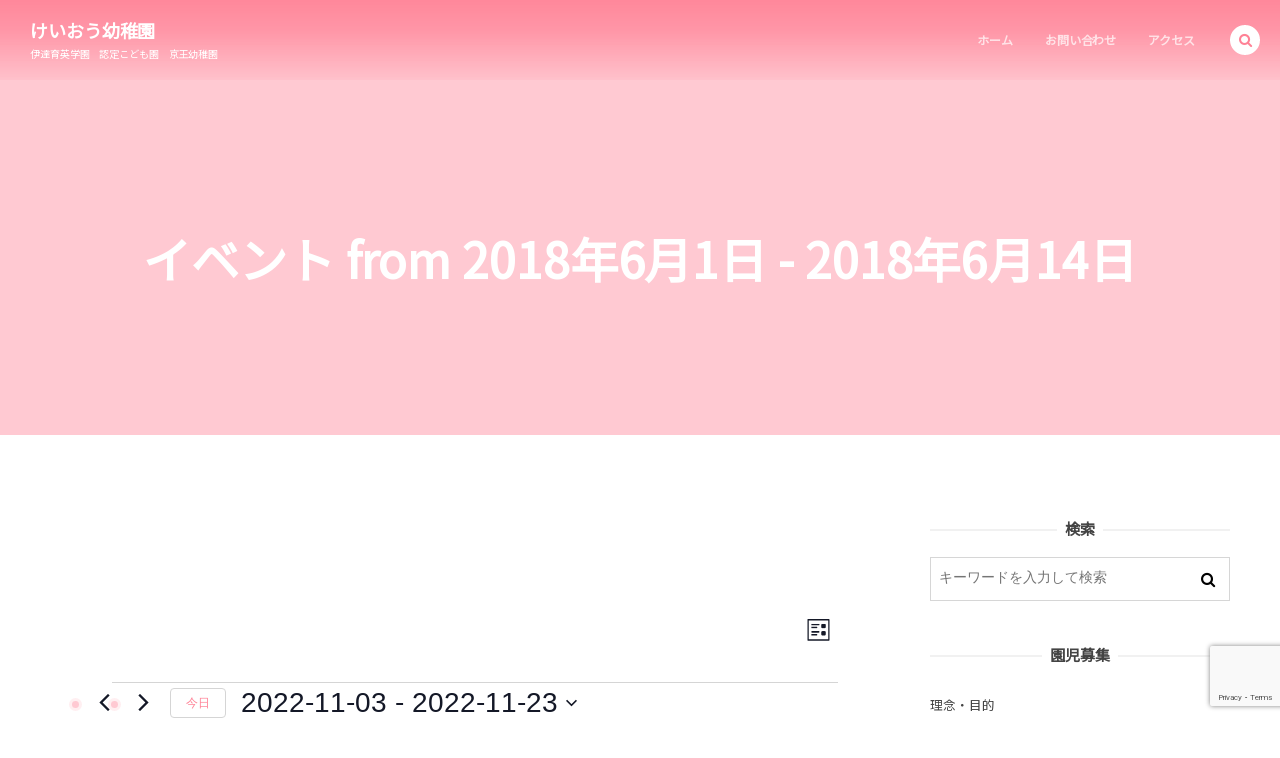

--- FILE ---
content_type: text/html; charset=UTF-8
request_url: https://www.date-ikuei.ed.jp/?post_type=tribe_events&eventDisplay=list&tribe-bar-date=2022-11-03
body_size: 92448
content:
<!DOCTYPE html>
<html lang="ja"><head prefix="og: http://ogp.me/ns# fb: http://ogp.me/ns/fb# blog: http://ogp.me/ns/website#"><meta charset="utf-8" />
<meta name="viewport" content="width=device-width,initial-scale=1,minimum-scale=1,user-scalable=yes" /><meta name="description" content="イベント from 2018年6月1日 - 2018年6月14日 アーカイブを表示しています。" /><meta name="keywords" content="イベント from 2018年6月1日 - 2018年6月14日keyword1, keyword2, keyword3" /><meta property="og:title" content="イベント from 2018年6月1日 - 2018年6月14日伊達育英学園　認定こども園　京王幼稚園" /><meta property="og:type" content="article" /><meta property="og:url" content="https://www.date-ikuei.ed.jp/?post_type=tribe_events&eventDisplay=list&tribe-bar-date=2022-11-03" /><meta property="og:image" content="https://s0.wp.com/i/blank.jpg" /><meta property="og:image:width" content="200" /><meta property="og:image:height" content="200" /><meta property="og:description" content="イベント from 2018年6月1日 - 2018年6月14日 アーカイブを表示しています。" /><meta property="og:site_name" content="けいおう幼稚園" /><link rel="canonical" href="https://www.date-ikuei.ed.jp/?post_type=tribe_events&#038;eventDisplay=list&#038;tribe-bar-date=2022-11-03" /><link rel="next" href="https://www.date-ikuei.ed.jp/?post_type=tribe_events&#038;eventDisplay=list&#038;tribe-bar-date=2022-11-03&#038;paged=2" /><title>イベント from 2018年6月1日 &#8211; 2018年6月14日 &#8211; 伊達育英学園　認定こども園　京王幼稚園</title>
<link rel='stylesheet' id='tribe-events-views-v2-bootstrap-datepicker-styles-css' href='https://www.date-ikuei.ed.jp/wp-content/plugins/the-events-calendar/vendor/bootstrap-datepicker/css/bootstrap-datepicker.standalone.min.css?ver=6.15.14' type='text/css' media='all' />
<link rel='stylesheet' id='tec-variables-skeleton-css' href='https://www.date-ikuei.ed.jp/wp-content/plugins/the-events-calendar/common/build/css/variables-skeleton.css?ver=6.10.1' type='text/css' media='all' />
<link rel='stylesheet' id='tribe-common-skeleton-style-css' href='https://www.date-ikuei.ed.jp/wp-content/plugins/the-events-calendar/common/build/css/common-skeleton.css?ver=6.10.1' type='text/css' media='all' />
<link rel='stylesheet' id='tribe-tooltipster-css-css' href='https://www.date-ikuei.ed.jp/wp-content/plugins/the-events-calendar/common/vendor/tooltipster/tooltipster.bundle.min.css?ver=6.10.1' type='text/css' media='all' />
<link rel='stylesheet' id='tribe-events-views-v2-skeleton-css' href='https://www.date-ikuei.ed.jp/wp-content/plugins/the-events-calendar/build/css/views-skeleton.css?ver=6.15.14' type='text/css' media='all' />
<link rel='stylesheet' id='tec-variables-full-css' href='https://www.date-ikuei.ed.jp/wp-content/plugins/the-events-calendar/common/build/css/variables-full.css?ver=6.10.1' type='text/css' media='all' />
<link rel='stylesheet' id='tribe-common-full-style-css' href='https://www.date-ikuei.ed.jp/wp-content/plugins/the-events-calendar/common/build/css/common-full.css?ver=6.10.1' type='text/css' media='all' />
<link rel='stylesheet' id='tribe-events-views-v2-full-css' href='https://www.date-ikuei.ed.jp/wp-content/plugins/the-events-calendar/build/css/views-full.css?ver=6.15.14' type='text/css' media='all' />
<link rel='stylesheet' id='tribe-events-views-v2-print-css' href='https://www.date-ikuei.ed.jp/wp-content/plugins/the-events-calendar/build/css/views-print.css?ver=6.15.14' type='text/css' media='print' />
<meta name='robots' content='max-image-preview:large' />
<link rel="dns-prefetch" href="//connect.facebook.net" /><link rel="dns-prefetch" href="//secure.gravatar.com" /><link rel="dns-prefetch" href="//api.pinterest.com" /><link rel="dns-prefetch" href="//jsoon.digitiminimi.com" /><link rel="dns-prefetch" href="//b.hatena.ne.jp" /><link rel="dns-prefetch" href="//platform.twitter.com" /><link rel='dns-prefetch' href='//webfonts.sakura.ne.jp' />
<link rel='dns-prefetch' href='//widgetlogic.org' />
<link rel='dns-prefetch' href='//ajax.googleapis.com' />
<link rel="alternate" type="application/rss+xml" title="伊達育英学園　認定こども園　京王幼稚園 &raquo; フィード" href="https://www.date-ikuei.ed.jp/?feed=rss2" />
<link rel="alternate" type="application/rss+xml" title="伊達育英学園　認定こども園　京王幼稚園 &raquo; コメントフィード" href="https://www.date-ikuei.ed.jp/?feed=comments-rss2" />
<link rel="alternate" type="text/calendar" title="伊達育英学園　認定こども園　京王幼稚園 &raquo; iCal フィード" href="https://www.date-ikuei.ed.jp?post_type=tribe_events&#038;ical=1" />
<link rel="alternate" type="application/rss+xml" title="伊達育英学園　認定こども園　京王幼稚園 &raquo; イベント フィード" href="https://www.date-ikuei.ed.jp?post_type=tribe_events&#038;feed=rss2" />
<style id='wp-img-auto-sizes-contain-inline-css' type='text/css'>
img:is([sizes=auto i],[sizes^="auto," i]){contain-intrinsic-size:3000px 1500px}
/*# sourceURL=wp-img-auto-sizes-contain-inline-css */
</style>
<link rel='stylesheet' id='sbi_styles-css' href='https://www.date-ikuei.ed.jp/wp-content/plugins/instagram-feed/css/sbi-styles.min.css?ver=6.10.0' type='text/css' media='all' />
<style id='wp-emoji-styles-inline-css' type='text/css'>

	img.wp-smiley, img.emoji {
		display: inline !important;
		border: none !important;
		box-shadow: none !important;
		height: 1em !important;
		width: 1em !important;
		margin: 0 0.07em !important;
		vertical-align: -0.1em !important;
		background: none !important;
		padding: 0 !important;
	}
/*# sourceURL=wp-emoji-styles-inline-css */
</style>
<link rel='stylesheet' id='wp-block-library-css' href='https://www.date-ikuei.ed.jp/wp-includes/css/dist/block-library/style.min.css?ver=6.9' type='text/css' media='all' />
<style id='global-styles-inline-css' type='text/css'>
:root{--wp--preset--aspect-ratio--square: 1;--wp--preset--aspect-ratio--4-3: 4/3;--wp--preset--aspect-ratio--3-4: 3/4;--wp--preset--aspect-ratio--3-2: 3/2;--wp--preset--aspect-ratio--2-3: 2/3;--wp--preset--aspect-ratio--16-9: 16/9;--wp--preset--aspect-ratio--9-16: 9/16;--wp--preset--color--black: #000000;--wp--preset--color--cyan-bluish-gray: #abb8c3;--wp--preset--color--white: #ffffff;--wp--preset--color--pale-pink: #f78da7;--wp--preset--color--vivid-red: #cf2e2e;--wp--preset--color--luminous-vivid-orange: #ff6900;--wp--preset--color--luminous-vivid-amber: #fcb900;--wp--preset--color--light-green-cyan: #7bdcb5;--wp--preset--color--vivid-green-cyan: #00d084;--wp--preset--color--pale-cyan-blue: #8ed1fc;--wp--preset--color--vivid-cyan-blue: #0693e3;--wp--preset--color--vivid-purple: #9b51e0;--wp--preset--gradient--vivid-cyan-blue-to-vivid-purple: linear-gradient(135deg,rgb(6,147,227) 0%,rgb(155,81,224) 100%);--wp--preset--gradient--light-green-cyan-to-vivid-green-cyan: linear-gradient(135deg,rgb(122,220,180) 0%,rgb(0,208,130) 100%);--wp--preset--gradient--luminous-vivid-amber-to-luminous-vivid-orange: linear-gradient(135deg,rgb(252,185,0) 0%,rgb(255,105,0) 100%);--wp--preset--gradient--luminous-vivid-orange-to-vivid-red: linear-gradient(135deg,rgb(255,105,0) 0%,rgb(207,46,46) 100%);--wp--preset--gradient--very-light-gray-to-cyan-bluish-gray: linear-gradient(135deg,rgb(238,238,238) 0%,rgb(169,184,195) 100%);--wp--preset--gradient--cool-to-warm-spectrum: linear-gradient(135deg,rgb(74,234,220) 0%,rgb(151,120,209) 20%,rgb(207,42,186) 40%,rgb(238,44,130) 60%,rgb(251,105,98) 80%,rgb(254,248,76) 100%);--wp--preset--gradient--blush-light-purple: linear-gradient(135deg,rgb(255,206,236) 0%,rgb(152,150,240) 100%);--wp--preset--gradient--blush-bordeaux: linear-gradient(135deg,rgb(254,205,165) 0%,rgb(254,45,45) 50%,rgb(107,0,62) 100%);--wp--preset--gradient--luminous-dusk: linear-gradient(135deg,rgb(255,203,112) 0%,rgb(199,81,192) 50%,rgb(65,88,208) 100%);--wp--preset--gradient--pale-ocean: linear-gradient(135deg,rgb(255,245,203) 0%,rgb(182,227,212) 50%,rgb(51,167,181) 100%);--wp--preset--gradient--electric-grass: linear-gradient(135deg,rgb(202,248,128) 0%,rgb(113,206,126) 100%);--wp--preset--gradient--midnight: linear-gradient(135deg,rgb(2,3,129) 0%,rgb(40,116,252) 100%);--wp--preset--font-size--small: 13px;--wp--preset--font-size--medium: 20px;--wp--preset--font-size--large: 36px;--wp--preset--font-size--x-large: 42px;--wp--preset--spacing--20: 0.44rem;--wp--preset--spacing--30: 0.67rem;--wp--preset--spacing--40: 1rem;--wp--preset--spacing--50: 1.5rem;--wp--preset--spacing--60: 2.25rem;--wp--preset--spacing--70: 3.38rem;--wp--preset--spacing--80: 5.06rem;--wp--preset--shadow--natural: 6px 6px 9px rgba(0, 0, 0, 0.2);--wp--preset--shadow--deep: 12px 12px 50px rgba(0, 0, 0, 0.4);--wp--preset--shadow--sharp: 6px 6px 0px rgba(0, 0, 0, 0.2);--wp--preset--shadow--outlined: 6px 6px 0px -3px rgb(255, 255, 255), 6px 6px rgb(0, 0, 0);--wp--preset--shadow--crisp: 6px 6px 0px rgb(0, 0, 0);}:where(.is-layout-flex){gap: 0.5em;}:where(.is-layout-grid){gap: 0.5em;}body .is-layout-flex{display: flex;}.is-layout-flex{flex-wrap: wrap;align-items: center;}.is-layout-flex > :is(*, div){margin: 0;}body .is-layout-grid{display: grid;}.is-layout-grid > :is(*, div){margin: 0;}:where(.wp-block-columns.is-layout-flex){gap: 2em;}:where(.wp-block-columns.is-layout-grid){gap: 2em;}:where(.wp-block-post-template.is-layout-flex){gap: 1.25em;}:where(.wp-block-post-template.is-layout-grid){gap: 1.25em;}.has-black-color{color: var(--wp--preset--color--black) !important;}.has-cyan-bluish-gray-color{color: var(--wp--preset--color--cyan-bluish-gray) !important;}.has-white-color{color: var(--wp--preset--color--white) !important;}.has-pale-pink-color{color: var(--wp--preset--color--pale-pink) !important;}.has-vivid-red-color{color: var(--wp--preset--color--vivid-red) !important;}.has-luminous-vivid-orange-color{color: var(--wp--preset--color--luminous-vivid-orange) !important;}.has-luminous-vivid-amber-color{color: var(--wp--preset--color--luminous-vivid-amber) !important;}.has-light-green-cyan-color{color: var(--wp--preset--color--light-green-cyan) !important;}.has-vivid-green-cyan-color{color: var(--wp--preset--color--vivid-green-cyan) !important;}.has-pale-cyan-blue-color{color: var(--wp--preset--color--pale-cyan-blue) !important;}.has-vivid-cyan-blue-color{color: var(--wp--preset--color--vivid-cyan-blue) !important;}.has-vivid-purple-color{color: var(--wp--preset--color--vivid-purple) !important;}.has-black-background-color{background-color: var(--wp--preset--color--black) !important;}.has-cyan-bluish-gray-background-color{background-color: var(--wp--preset--color--cyan-bluish-gray) !important;}.has-white-background-color{background-color: var(--wp--preset--color--white) !important;}.has-pale-pink-background-color{background-color: var(--wp--preset--color--pale-pink) !important;}.has-vivid-red-background-color{background-color: var(--wp--preset--color--vivid-red) !important;}.has-luminous-vivid-orange-background-color{background-color: var(--wp--preset--color--luminous-vivid-orange) !important;}.has-luminous-vivid-amber-background-color{background-color: var(--wp--preset--color--luminous-vivid-amber) !important;}.has-light-green-cyan-background-color{background-color: var(--wp--preset--color--light-green-cyan) !important;}.has-vivid-green-cyan-background-color{background-color: var(--wp--preset--color--vivid-green-cyan) !important;}.has-pale-cyan-blue-background-color{background-color: var(--wp--preset--color--pale-cyan-blue) !important;}.has-vivid-cyan-blue-background-color{background-color: var(--wp--preset--color--vivid-cyan-blue) !important;}.has-vivid-purple-background-color{background-color: var(--wp--preset--color--vivid-purple) !important;}.has-black-border-color{border-color: var(--wp--preset--color--black) !important;}.has-cyan-bluish-gray-border-color{border-color: var(--wp--preset--color--cyan-bluish-gray) !important;}.has-white-border-color{border-color: var(--wp--preset--color--white) !important;}.has-pale-pink-border-color{border-color: var(--wp--preset--color--pale-pink) !important;}.has-vivid-red-border-color{border-color: var(--wp--preset--color--vivid-red) !important;}.has-luminous-vivid-orange-border-color{border-color: var(--wp--preset--color--luminous-vivid-orange) !important;}.has-luminous-vivid-amber-border-color{border-color: var(--wp--preset--color--luminous-vivid-amber) !important;}.has-light-green-cyan-border-color{border-color: var(--wp--preset--color--light-green-cyan) !important;}.has-vivid-green-cyan-border-color{border-color: var(--wp--preset--color--vivid-green-cyan) !important;}.has-pale-cyan-blue-border-color{border-color: var(--wp--preset--color--pale-cyan-blue) !important;}.has-vivid-cyan-blue-border-color{border-color: var(--wp--preset--color--vivid-cyan-blue) !important;}.has-vivid-purple-border-color{border-color: var(--wp--preset--color--vivid-purple) !important;}.has-vivid-cyan-blue-to-vivid-purple-gradient-background{background: var(--wp--preset--gradient--vivid-cyan-blue-to-vivid-purple) !important;}.has-light-green-cyan-to-vivid-green-cyan-gradient-background{background: var(--wp--preset--gradient--light-green-cyan-to-vivid-green-cyan) !important;}.has-luminous-vivid-amber-to-luminous-vivid-orange-gradient-background{background: var(--wp--preset--gradient--luminous-vivid-amber-to-luminous-vivid-orange) !important;}.has-luminous-vivid-orange-to-vivid-red-gradient-background{background: var(--wp--preset--gradient--luminous-vivid-orange-to-vivid-red) !important;}.has-very-light-gray-to-cyan-bluish-gray-gradient-background{background: var(--wp--preset--gradient--very-light-gray-to-cyan-bluish-gray) !important;}.has-cool-to-warm-spectrum-gradient-background{background: var(--wp--preset--gradient--cool-to-warm-spectrum) !important;}.has-blush-light-purple-gradient-background{background: var(--wp--preset--gradient--blush-light-purple) !important;}.has-blush-bordeaux-gradient-background{background: var(--wp--preset--gradient--blush-bordeaux) !important;}.has-luminous-dusk-gradient-background{background: var(--wp--preset--gradient--luminous-dusk) !important;}.has-pale-ocean-gradient-background{background: var(--wp--preset--gradient--pale-ocean) !important;}.has-electric-grass-gradient-background{background: var(--wp--preset--gradient--electric-grass) !important;}.has-midnight-gradient-background{background: var(--wp--preset--gradient--midnight) !important;}.has-small-font-size{font-size: var(--wp--preset--font-size--small) !important;}.has-medium-font-size{font-size: var(--wp--preset--font-size--medium) !important;}.has-large-font-size{font-size: var(--wp--preset--font-size--large) !important;}.has-x-large-font-size{font-size: var(--wp--preset--font-size--x-large) !important;}
/*# sourceURL=global-styles-inline-css */
</style>

<style id='classic-theme-styles-inline-css' type='text/css'>
/*! This file is auto-generated */
.wp-block-button__link{color:#fff;background-color:#32373c;border-radius:9999px;box-shadow:none;text-decoration:none;padding:calc(.667em + 2px) calc(1.333em + 2px);font-size:1.125em}.wp-block-file__button{background:#32373c;color:#fff;text-decoration:none}
/*# sourceURL=/wp-includes/css/classic-themes.min.css */
</style>
<link rel='stylesheet' id='block-widget-css' href='https://www.date-ikuei.ed.jp/wp-content/plugins/widget-logic/block_widget/css/widget.css?ver=1724879035' type='text/css' media='all' />
<link rel='stylesheet' id='wpos-magnific-style-css' href='https://www.date-ikuei.ed.jp/wp-content/plugins/album-and-image-gallery-plus-lightbox/assets/css/magnific-popup.css?ver=2.1.7' type='text/css' media='all' />
<link rel='stylesheet' id='wpos-slick-style-css' href='https://www.date-ikuei.ed.jp/wp-content/plugins/album-and-image-gallery-plus-lightbox/assets/css/slick.css?ver=2.1.7' type='text/css' media='all' />
<link rel='stylesheet' id='aigpl-public-css-css' href='https://www.date-ikuei.ed.jp/wp-content/plugins/album-and-image-gallery-plus-lightbox/assets/css/aigpl-public.css?ver=2.1.7' type='text/css' media='all' />
<link rel='stylesheet' id='contact-form-7-css' href='https://www.date-ikuei.ed.jp/wp-content/plugins/contact-form-7/includes/css/styles.css?ver=6.1.4' type='text/css' media='all' />
<link rel='stylesheet' id='dp-wp-block-library-css' href='https://www.date-ikuei.ed.jp/wp-content/themes/dp-macchiato/css/wp-blocks.css?ver=2.2.9.2' type='text/css' media='all' />
<link rel='stylesheet' id='digipress-css' href='https://www.date-ikuei.ed.jp/wp-content/themes/dp-macchiato/css/style.css?ver=20250701034417' type='text/css' media='all' />
<link rel='stylesheet' id='dp-shortcodes-css' href='https://www.date-ikuei.ed.jp/wp-content/plugins/shortcodes-for-digipress/css/style.css?ver=20190523140612' type='text/css' media='all' />
<link rel='stylesheet' id='wow-css' href='https://www.date-ikuei.ed.jp/wp-content/themes/dp-macchiato/css/animate.css?ver=2.2.9.2' type='text/css' media='all' />
<link rel='stylesheet' id='dp-visual-css' href='https://www.date-ikuei.ed.jp/wp-content/uploads/digipress/macchiato/css/visual-custom.css?ver=20251216093700' type='text/css' media='all' />
<script src="https://ajax.googleapis.com/ajax/libs/jquery/3.7.1/jquery.min.js?ver=6.9" id="jquery-js"></script>
<script src="//webfonts.sakura.ne.jp/js/sakurav3.js?fadein=0&amp;ver=3.1.4" id="typesquare_std-js"></script>
<script src="https://www.date-ikuei.ed.jp/wp-content/plugins/the-events-calendar/common/build/js/tribe-common.js?ver=9c44e11f3503a33e9540" id="tribe-common-js"></script>
<script src="https://www.date-ikuei.ed.jp/wp-content/plugins/the-events-calendar/build/js/views/breakpoints.js?ver=4208de2df2852e0b91ec" id="tribe-events-views-v2-breakpoints-js"></script>
<link rel="https://api.w.org/" href="https://www.date-ikuei.ed.jp/index.php?rest_route=/" /><link rel="EditURI" type="application/rsd+xml" title="RSD" href="https://www.date-ikuei.ed.jp/xmlrpc.php?rsd" />
<meta name="tec-api-version" content="v1"><meta name="tec-api-origin" content="https://www.date-ikuei.ed.jp"><link rel="alternate" href="https://www.date-ikuei.ed.jp/index.php?rest_route=/tribe/events/v1/" /><link rel="preconnect" href="https://fonts.gstatic.com" /><link href="https://fonts.googleapis.com/css2?family=Noto+Sans+JP&display=swap" rel="stylesheet" /><script>j$=jQuery;</script></head><body class="post-type-archive post-type-archive-tribe_events wp-theme-dp-macchiato main-body tribe-no-js page-template-macchiato-by-digipress tribe-filter-live" data-ct-sns-cache="true" data-ct-sns-cache-time="86400000"><header id="header_container" class="header_container pc has_search"><div class="h_group"><h1 class="hd_title txt wow fadeInDown"><a href="https://www.date-ikuei.ed.jp/" title="伊達育英学園　認定こども園　京王幼稚園">けいおう幼稚園</a></h1><h2 class="caption wow fadeInUp">伊達育英学園　認定こども園　京王幼稚園</h2></div><div class="r_block"><nav id="global_menu_nav" class="global_menu_nav wow fadeInDown" data-wow-delay="0.3s"><ul id="global_menu_ul" class=""><li id="menu-item-115" class="menu-item menu-item-type-custom menu-item-object-custom menu-item-home"><a href="https://www.date-ikuei.ed.jp" class="menu-link has_cap"><span class="menu-title has_cap">ホーム</span><span class="menu-caption">HOME</span><span class="gnav-bd"></span></a></li>
<li id="menu-item-88" class="menu-item menu-item-type-post_type menu-item-object-page"><a href="https://www.date-ikuei.ed.jp/?page_id=9" class="menu-link has_cap"><span class="menu-title has_cap">お問い合わせ</span><span class="menu-caption">Contact Us</span><span class="gnav-bd"></span></a></li>
<li id="menu-item-90" class="menu-item menu-item-type-post_type menu-item-object-page"><a href="https://www.date-ikuei.ed.jp/?page_id=61" class="menu-link has_cap"><span class="menu-title has_cap">アクセス</span><span class="menu-caption">Access</span><span class="gnav-bd"></span></a></li>
</ul></nav></div><div id="expand_float_menu" class="expand_float_menu wow fadeInDown" data-wow-delay="0.3s"><i class="icon-menu"></i></div></header><div id="container" class="dp-container pc clearfix not-home"><section class="ct-hd"><div class="ct-whole"><h2 class="hd-title"><span>イベント from 2018年6月1日 - 2018年6月14日</span></h2></div></section><div class="content-wrap incontainer clearfix not-home">
<div id="content" class="content two-col right"><article id="page-0" class="single-article post-0 page type-page status-publish"><div class="entry entry-content"><div
	 class="tribe-common tribe-events tribe-events-view tribe-events-view--list" 	data-js="tribe-events-view"
	data-view-rest-url="https://www.date-ikuei.ed.jp/index.php?rest_route=/tribe/views/v2/html"
	data-view-rest-method="GET"
	data-view-manage-url="1"
				data-view-breakpoint-pointer="6ac916a2-d85b-4abe-801d-11bf6ac6df5c"
	 role="main">
	<section class="tribe-common-l-container tribe-events-l-container">
		<div
	class="tribe-events-view-loader tribe-common-a11y-hidden"
	role="alert"
	aria-live="polite"
>
	<span class="tribe-events-view-loader__text tribe-common-a11y-visual-hide">
		10 イベント found.	</span>
	<div class="tribe-events-view-loader__dots tribe-common-c-loader">
		<svg
	 class="tribe-common-c-svgicon tribe-common-c-svgicon--dot tribe-common-c-loader__dot tribe-common-c-loader__dot--first" 	aria-hidden="true"
	viewBox="0 0 15 15"
	xmlns="http://www.w3.org/2000/svg"
>
	<circle cx="7.5" cy="7.5" r="7.5"/>
</svg>
		<svg
	 class="tribe-common-c-svgicon tribe-common-c-svgicon--dot tribe-common-c-loader__dot tribe-common-c-loader__dot--second" 	aria-hidden="true"
	viewBox="0 0 15 15"
	xmlns="http://www.w3.org/2000/svg"
>
	<circle cx="7.5" cy="7.5" r="7.5"/>
</svg>
		<svg
	 class="tribe-common-c-svgicon tribe-common-c-svgicon--dot tribe-common-c-loader__dot tribe-common-c-loader__dot--third" 	aria-hidden="true"
	viewBox="0 0 15 15"
	xmlns="http://www.w3.org/2000/svg"
>
	<circle cx="7.5" cy="7.5" r="7.5"/>
</svg>
	</div>
</div>

		<script type="application/ld+json">
[{"@context":"http://schema.org","@type":"Event","name":"[\u6587\u5316\u306e\u65e5]","description":"","url":"https://www.date-ikuei.ed.jp/?tribe_events=tribe_events-9051","eventAttendanceMode":"https://schema.org/OfflineEventAttendanceMode","eventStatus":"https://schema.org/EventScheduled","startDate":"2022-11-03T00:00:00+09:00","endDate":"2022-11-03T23:59:59+09:00","performer":"Organization"},{"@context":"http://schema.org","@type":"Event","name":"\u5e74\u5c11\u7d44\u3000\u30b3\u30b9\u30e2\u30b9\u30dd\u30fc\u30c4\u30af\u30e9\u30d6","description":"","url":"https://www.date-ikuei.ed.jp/?tribe_events=tribe_events-9053","eventAttendanceMode":"https://schema.org/OfflineEventAttendanceMode","eventStatus":"https://schema.org/EventScheduled","startDate":"2022-11-04T00:00:00+09:00","endDate":"2022-11-04T23:59:59+09:00","performer":"Organization"},{"@context":"http://schema.org","@type":"Event","name":"\u5e74\u9577\u7d44\u3000iPad\u4f53\u9a13","description":"","url":"https://www.date-ikuei.ed.jp/?tribe_events=tribe_events-9055","eventAttendanceMode":"https://schema.org/OfflineEventAttendanceMode","eventStatus":"https://schema.org/EventScheduled","startDate":"2022-11-07T00:00:00+09:00","endDate":"2022-11-07T23:59:59+09:00","performer":"Organization"},{"@context":"http://schema.org","@type":"Event","name":"\u3044\u3061\u3054\u3050\u307f\u3000\u89aa\u5b50\u3042\u305d\u3073","description":"","url":"https://www.date-ikuei.ed.jp/?tribe_events=tribe_events-9057","eventAttendanceMode":"https://schema.org/OfflineEventAttendanceMode","eventStatus":"https://schema.org/EventScheduled","startDate":"2022-11-08T00:00:00+09:00","endDate":"2022-11-08T23:59:59+09:00","performer":"Organization"},{"@context":"http://schema.org","@type":"Event","name":"\u5e74\u9577\u7d44\u3000English","description":"","url":"https://www.date-ikuei.ed.jp/?tribe_events=tribe_events-9059","eventAttendanceMode":"https://schema.org/OfflineEventAttendanceMode","eventStatus":"https://schema.org/EventScheduled","startDate":"2022-11-09T00:00:00+09:00","endDate":"2022-11-09T23:59:59+09:00","performer":"Organization"},{"@context":"http://schema.org","@type":"Event","name":"\u304a\u8a95\u751f\u4f1a","description":"","url":"https://www.date-ikuei.ed.jp/?tribe_events=tribe_events-9061","eventAttendanceMode":"https://schema.org/OfflineEventAttendanceMode","eventStatus":"https://schema.org/EventScheduled","startDate":"2022-11-10T00:00:00+09:00","endDate":"2022-11-10T23:59:59+09:00","performer":"Organization"},{"@context":"http://schema.org","@type":"Event","name":"\u5e74\u4e2d\u30fb\u3044\u3061\u3054\u7d44\u3000\u30b3\u30b9\u30e2\u30b9\u30dd\u30fc\u30c4\u30af\u30e9\u30d6","description":"","url":"https://www.date-ikuei.ed.jp/?tribe_events=tribe_events-9063","eventAttendanceMode":"https://schema.org/OfflineEventAttendanceMode","eventStatus":"https://schema.org/EventScheduled","startDate":"2022-11-11T00:00:00+09:00","endDate":"2022-11-11T23:59:59+09:00","performer":"Organization"},{"@context":"http://schema.org","@type":"Event","name":"\u5e74\u9577\u7d44\u3000English","description":"","url":"https://www.date-ikuei.ed.jp/?tribe_events=tribe_events-9065","eventAttendanceMode":"https://schema.org/OfflineEventAttendanceMode","eventStatus":"https://schema.org/EventScheduled","startDate":"2022-11-16T00:00:00+09:00","endDate":"2022-11-16T23:59:59+09:00","performer":"Organization"},{"@context":"http://schema.org","@type":"Event","name":"\u5e74\u9577\u7d44\u3000\u30b3\u30b9\u30e2\u30b9\u30dd\u30fc\u30c4\u30af\u30e9\u30d6","description":"","url":"https://www.date-ikuei.ed.jp/?tribe_events=tribe_events-9067","eventAttendanceMode":"https://schema.org/OfflineEventAttendanceMode","eventStatus":"https://schema.org/EventScheduled","startDate":"2022-11-18T00:00:00+09:00","endDate":"2022-11-18T23:59:59+09:00","performer":"Organization"},{"@context":"http://schema.org","@type":"Event","name":"[\u52e4\u52b4\u611f\u8b1d\u306e\u65e5]","description":"","url":"https://www.date-ikuei.ed.jp/?tribe_events=tribe_events-9069","eventAttendanceMode":"https://schema.org/OfflineEventAttendanceMode","eventStatus":"https://schema.org/EventScheduled","startDate":"2022-11-23T00:00:00+09:00","endDate":"2022-11-23T23:59:59+09:00","performer":"Organization"}]
</script>
		<script data-js="tribe-events-view-data" type="application/json">
	{"slug":"list","prev_url":"https:\/\/www.date-ikuei.ed.jp\/?post_type=tribe_events&eventDisplay=list&tribe-bar-date=2022-11-03&paged=1&tribe_event_display=past&page=1","next_url":"https:\/\/www.date-ikuei.ed.jp\/?post_type=tribe_events&eventDisplay=list&tribe-bar-date=2022-11-03&page=2","view_class":"Tribe\\Events\\Views\\V2\\Views\\List_View","view_slug":"list","view_label":"\u30ea\u30b9\u30c8\u8868\u793a","title":"\u30a4\u30d9\u30f3\u30c8  |  \u4f0a\u9054\u80b2\u82f1\u5b66\u5712\u3000\u8a8d\u5b9a\u3053\u3069\u3082\u5712\u3000\u4eac\u738b\u5e7c\u7a1a\u5712","events":[9051,9053,9055,9057,9059,9061,9063,9065,9067,9069],"url":"https:\/\/www.date-ikuei.ed.jp\/?post_type=tribe_events&eventDisplay=list&tribe-bar-date=2022-11-03","url_event_date":"2022-11-03","bar":{"keyword":"","date":"2022-11-03"},"today":"2026-01-21 00:00:00","now":"2026-01-21 18:15:39","home_url":"https:\/\/www.date-ikuei.ed.jp","rest_url":"https:\/\/www.date-ikuei.ed.jp\/index.php?rest_route=\/tribe\/views\/v2\/html","rest_method":"GET","rest_nonce":"","should_manage_url":true,"today_url":"https:\/\/www.date-ikuei.ed.jp\/?post_type=tribe_events&eventDisplay=list","today_title":"\u30af\u30ea\u30c3\u30af\u3057\u3066\u4eca\u65e5\u306e\u65e5\u4ed8\u3092\u9078\u629e\u3057\u307e\u3059","today_label":"\u4eca\u65e5","prev_label":"2022-11-03","next_label":"2022-11-03","date_formats":{"compact":"Y-m-d","month_and_year_compact":"Y-m","month_and_year":"Y\u5e74n\u6708","time_range_separator":" - ","date_time_separator":" @ "},"messages":[],"start_of_week":"1","header_title":"","header_title_element":"h1","content_title":"","breadcrumbs":[],"backlink":false,"before_events":"","after_events":"\n<!--\nThis calendar is powered by The Events Calendar.\nhttp:\/\/evnt.is\/18wn\n-->\n","display_events_bar":true,"disable_event_search":true,"live_refresh":true,"ical":{"display_link":true,"link":{"url":"https:\/\/www.date-ikuei.ed.jp\/?post_type=tribe_events&#038;eventDisplay=list&#038;tribe-bar-date=2022-11-03&#038;ical=1","text":"\u30a4\u30d9\u30f3\u30c8\u3092\u30a8\u30af\u30b9\u30dd\u30fc\u30c8\u3059\u308b","title":"Google \u30ab\u30ec\u30f3\u30c0\u30fc\u3001Apple iCal \u306a\u3069\u306e\u5bfe\u5fdc\u30a2\u30d7\u30ea\u3068\u30ab\u30ec\u30f3\u30c0\u30fc\u30c7\u30fc\u30bf\u3092\u5171\u6709\u3059\u308b\u306b\u306f\u3053\u3061\u3089\u3092\u304a\u4f7f\u3044\u304f\u3060\u3055\u3044"}},"container_classes":["tribe-common","tribe-events","tribe-events-view","tribe-events-view--list"],"container_data":[],"is_past":false,"breakpoints":{"xsmall":500,"medium":768,"full":960},"breakpoint_pointer":"6ac916a2-d85b-4abe-801d-11bf6ac6df5c","is_initial_load":true,"public_views":{"list":{"view_class":"Tribe\\Events\\Views\\V2\\Views\\List_View","view_url":"https:\/\/www.date-ikuei.ed.jp\/?post_type=tribe_events&eventDisplay=list&tribe-bar-date=2022-11-03","view_label":"\u30ea\u30b9\u30c8\u8868\u793a","aria_label":"Display \u30a4\u30d9\u30f3\u30c8 in \u30ea\u30b9\u30c8\u8868\u793a View"},"month":{"view_class":"Tribe\\Events\\Views\\V2\\Views\\Month_View","view_url":"https:\/\/www.date-ikuei.ed.jp\/?post_type=tribe_events&eventDisplay=month&eventDate=2022-11","view_label":"\u30ab\u30ec\u30f3\u30c0\u30fc\u8868\u793a","aria_label":"Display \u30a4\u30d9\u30f3\u30c8 in \u30ab\u30ec\u30f3\u30c0\u30fc\u8868\u793a View"},"day":{"view_class":"Tribe\\Events\\Views\\V2\\Views\\Day_View","view_url":"https:\/\/www.date-ikuei.ed.jp\/?post_type=tribe_events&eventDisplay=day&eventDate=2022-11-03","view_label":"\u65e5\u4ed8","aria_label":"Display \u30a4\u30d9\u30f3\u30c8 in \u65e5\u4ed8 View"}},"show_latest_past":true,"past":false,"show_now":false,"now_label":"\u73fe\u5728","now_label_mobile":"\u73fe\u5728","show_end":true,"selected_start_datetime":"2022-11-03","selected_start_date_mobile":"2022-11-03","selected_start_date_label":"2022\u5e7411\u67083\u65e5","selected_end_datetime":"2022-11-23","selected_end_date_mobile":"2022-11-23","selected_end_date_label":"2022\u5e7411\u670823\u65e5","datepicker_date":"2022-11-03","subscribe_links":{"gcal":{"label":"Google \u30ab\u30ec\u30f3\u30c0\u30fc","single_label":"Google \u30ab\u30ec\u30f3\u30c0\u30fc\u306b\u8ffd\u52a0","visible":true,"block_slug":"hasGoogleCalendar"},"ical":{"label":"iCalendar","single_label":"iCalender \u306b\u8ffd\u52a0","visible":true,"block_slug":"hasiCal"},"outlook-365":{"label":"Outlook 365","single_label":"Outlook 365","visible":true,"block_slug":"hasOutlook365"},"outlook-live":{"label":"Outlook Live","single_label":"Outlook Live","visible":true,"block_slug":"hasOutlookLive"},"ics":{"label":".ics \u30d5\u30a1\u30a4\u30eb\u3092\u51fa\u529b","single_label":".ics \u30d5\u30a1\u30a4\u30eb\u3092\u51fa\u529b","visible":true,"block_slug":null},"outlook-ics":{"label":"Outlook \u7528 .ics \u30d5\u30a1\u30a4\u30eb\u3092\u51fa\u529b","single_label":"Outlook \u7528 .ics \u30d5\u30a1\u30a4\u30eb\u3092\u51fa\u529b","visible":true,"block_slug":null}},"_context":{"slug":"list"},"text":"\u8aad\u307f\u8fbc\u307f\u4e2d\u2026","classes":["tribe-common-c-loader__dot","tribe-common-c-loader__dot--third"]}</script>

		
		
<header  class="tribe-events-header" >
	
	
	
	
	<div
	 class="tribe-events-header__events-bar tribe-events-c-events-bar" 	data-js="tribe-events-events-bar"
>

	<h2 class="tribe-common-a11y-visual-hide">
		ビューのナビゲーション	</h2>

	
	<div class="tribe-events-c-events-bar__views">
	<h3 class="tribe-common-a11y-visual-hide">
		イベント ビューナビゲーション	</h3>
	<div  class="tribe-events-c-view-selector"  data-js="tribe-events-view-selector">
		<button
			class="tribe-events-c-view-selector__button tribe-common-c-btn__clear"
			data-js="tribe-events-view-selector-button"
			aria-current="true"
			aria-description="Select Calendar View"
		>
			<span class="tribe-events-c-view-selector__button-icon">
				<svg
	 class="tribe-common-c-svgicon tribe-common-c-svgicon--list tribe-events-c-view-selector__button-icon-svg" 	aria-hidden="true"
	viewBox="0 0 19 19"
	xmlns="http://www.w3.org/2000/svg"
>
	<path fill-rule="evenodd" clip-rule="evenodd" d="M.451.432V17.6c0 .238.163.432.364.432H18.12c.2 0 .364-.194.364-.432V.432c0-.239-.163-.432-.364-.432H.815c-.2 0-.364.193-.364.432zm.993.81h16.024V3.56H1.444V1.24zM17.468 3.56H1.444v13.227h16.024V3.56z" class="tribe-common-c-svgicon__svg-fill"/>
	<g clip-path="url(#tribe-events-c-view-selector__button-icon-svg-0)" class="tribe-common-c-svgicon__svg-fill">
		<path fill-rule="evenodd" clip-rule="evenodd" d="M11.831 4.912v1.825c0 .504.409.913.913.913h1.825a.913.913 0 00.912-.913V4.912A.913.913 0 0014.57 4h-1.825a.912.912 0 00-.913.912z"/>
		<path d="M8.028 7.66a.449.449 0 00.446-.448v-.364c0-.246-.2-.448-.446-.448h-4.13a.449.449 0 00-.447.448v.364c0 .246.201.448.447.448h4.13zM9.797 5.26a.449.449 0 00.447-.448v-.364c0-.246-.201-.448-.447-.448h-5.9a.449.449 0 00-.446.448v.364c0 .246.201.448.447.448h5.9z"/>
	</g>
	<g clip-path="url(#tribe-events-c-view-selector__button-icon-svg-1)" class="tribe-common-c-svgicon__svg-fill">
			<path fill-rule="evenodd" clip-rule="evenodd" d="M11.831 10.912v1.825c0 .505.409.913.913.913h1.825a.913.913 0 00.912-.912v-1.825A.913.913 0 0014.57 10h-1.825a.912.912 0 00-.913.912z"/>
		<path d="M8.028 13.66a.449.449 0 00.446-.448v-.364c0-.246-.2-.448-.446-.448h-4.13a.449.449 0 00-.447.448v.364c0 .246.201.448.447.448h4.13zM9.797 11.26a.449.449 0 00.447-.448v-.364c0-.246-.201-.448-.447-.448h-5.9a.449.449 0 00-.446.448v.364c0 .246.201.448.447.448h5.9z"/>
	</g>
	<defs>
		<clipPath id="tribe-events-c-view-selector__button-icon-svg-0">
			<path transform="translate(3.451 4)" d="M0 0h13v4H0z"/>
		</clipPath>
		<clipPath id="tribe-events-c-view-selector__button-icon-svg-1">
			<path transform="translate(3.451 10)" d="M0 0h13v4H0z"/>
		</clipPath>
	</defs>
</svg>
			</span>
			<span class="tribe-events-c-view-selector__button-text tribe-common-a11y-visual-hide">
				リスト表示			</span>
			<svg
	 class="tribe-common-c-svgicon tribe-common-c-svgicon--caret-down tribe-events-c-view-selector__button-icon-caret-svg" 	aria-hidden="true"
	viewBox="0 0 10 7"
	xmlns="http://www.w3.org/2000/svg"
>
	<path fill-rule="evenodd" clip-rule="evenodd" d="M1.008.609L5 4.6 8.992.61l.958.958L5 6.517.05 1.566l.958-.958z" class="tribe-common-c-svgicon__svg-fill"/>
</svg>
		</button>
		<div
	class="tribe-events-c-view-selector__content"
	id="tribe-events-view-selector-content"
	data-js="tribe-events-view-selector-list-container"
>
	<ul class="tribe-events-c-view-selector__list">
					<li
	 class="tribe-events-c-view-selector__list-item tribe-events-c-view-selector__list-item--list tribe-events-c-view-selector__list-item--active" >
	<a
		href="https://www.date-ikuei.ed.jp/?post_type=tribe_events&#038;eventDisplay=list&#038;tribe-bar-date=2022-11-03"
		class="tribe-events-c-view-selector__list-item-link"
		data-js="tribe-events-view-link"
		aria-label="Display イベント in リスト表示 View"
				aria-current="true"
			>
		<span class="tribe-events-c-view-selector__list-item-icon">
			<svg
	 class="tribe-common-c-svgicon tribe-common-c-svgicon--list tribe-events-c-view-selector__list-item-icon-svg" 	aria-hidden="true"
	viewBox="0 0 19 19"
	xmlns="http://www.w3.org/2000/svg"
>
	<path fill-rule="evenodd" clip-rule="evenodd" d="M.451.432V17.6c0 .238.163.432.364.432H18.12c.2 0 .364-.194.364-.432V.432c0-.239-.163-.432-.364-.432H.815c-.2 0-.364.193-.364.432zm.993.81h16.024V3.56H1.444V1.24zM17.468 3.56H1.444v13.227h16.024V3.56z" class="tribe-common-c-svgicon__svg-fill"/>
	<g clip-path="url(#tribe-events-c-view-selector__list-item-icon-svg-0)" class="tribe-common-c-svgicon__svg-fill">
		<path fill-rule="evenodd" clip-rule="evenodd" d="M11.831 4.912v1.825c0 .504.409.913.913.913h1.825a.913.913 0 00.912-.913V4.912A.913.913 0 0014.57 4h-1.825a.912.912 0 00-.913.912z"/>
		<path d="M8.028 7.66a.449.449 0 00.446-.448v-.364c0-.246-.2-.448-.446-.448h-4.13a.449.449 0 00-.447.448v.364c0 .246.201.448.447.448h4.13zM9.797 5.26a.449.449 0 00.447-.448v-.364c0-.246-.201-.448-.447-.448h-5.9a.449.449 0 00-.446.448v.364c0 .246.201.448.447.448h5.9z"/>
	</g>
	<g clip-path="url(#tribe-events-c-view-selector__list-item-icon-svg-1)" class="tribe-common-c-svgicon__svg-fill">
			<path fill-rule="evenodd" clip-rule="evenodd" d="M11.831 10.912v1.825c0 .505.409.913.913.913h1.825a.913.913 0 00.912-.912v-1.825A.913.913 0 0014.57 10h-1.825a.912.912 0 00-.913.912z"/>
		<path d="M8.028 13.66a.449.449 0 00.446-.448v-.364c0-.246-.2-.448-.446-.448h-4.13a.449.449 0 00-.447.448v.364c0 .246.201.448.447.448h4.13zM9.797 11.26a.449.449 0 00.447-.448v-.364c0-.246-.201-.448-.447-.448h-5.9a.449.449 0 00-.446.448v.364c0 .246.201.448.447.448h5.9z"/>
	</g>
	<defs>
		<clipPath id="tribe-events-c-view-selector__list-item-icon-svg-0">
			<path transform="translate(3.451 4)" d="M0 0h13v4H0z"/>
		</clipPath>
		<clipPath id="tribe-events-c-view-selector__list-item-icon-svg-1">
			<path transform="translate(3.451 10)" d="M0 0h13v4H0z"/>
		</clipPath>
	</defs>
</svg>
		</span>
		<span class="tribe-events-c-view-selector__list-item-text">
			リスト表示		</span>
	</a>
</li>
					<li
	 class="tribe-events-c-view-selector__list-item tribe-events-c-view-selector__list-item--month" >
	<a
		href="https://www.date-ikuei.ed.jp/?post_type=tribe_events&#038;eventDisplay=month&#038;eventDate=2022-11"
		class="tribe-events-c-view-selector__list-item-link"
		data-js="tribe-events-view-link"
		aria-label="Display イベント in カレンダー表示 View"
			>
		<span class="tribe-events-c-view-selector__list-item-icon">
			<svg
	 class="tribe-common-c-svgicon tribe-common-c-svgicon--month tribe-events-c-view-selector__list-item-icon-svg" 	aria-hidden="true"
	viewBox="0 0 18 19"
	xmlns="http://www.w3.org/2000/svg"
>
	<path fill-rule="evenodd" clip-rule="evenodd" d="M0 .991v17.04c0 .236.162.428.361.428h17.175c.2 0 .361-.192.361-.429V.991c0-.237-.162-.428-.361-.428H.36C.161.563 0 .754 0 .99zm.985.803H16.89v2.301H.985v-2.3zM16.89 5.223H.985v12H16.89v-12zM6.31 7.366v.857c0 .237.192.429.429.429h.857a.429.429 0 00.428-.429v-.857a.429.429 0 00-.428-.429H6.74a.429.429 0 00-.429.429zm3.429.857v-.857c0-.237.191-.429.428-.429h.857c.237 0 .429.192.429.429v.857a.429.429 0 01-.429.429h-.857a.429.429 0 01-.428-.429zm3.428-.857v.857c0 .237.192.429.429.429h.857a.429.429 0 00.428-.429v-.857a.429.429 0 00-.428-.429h-.857a.429.429 0 00-.429.429zm-6.857 4.286v-.858c0-.236.192-.428.429-.428h.857c.236 0 .428.192.428.428v.858a.429.429 0 01-.428.428H6.74a.429.429 0 01-.429-.428zm3.429-.858v.858c0 .236.191.428.428.428h.857a.429.429 0 00.429-.428v-.858a.429.429 0 00-.429-.428h-.857a.428.428 0 00-.428.428zm3.428.858v-.858c0-.236.192-.428.429-.428h.857c.236 0 .428.192.428.428v.858a.429.429 0 01-.428.428h-.857a.429.429 0 01-.429-.428zm-10.286-.858v.858c0 .236.192.428.429.428h.857a.429.429 0 00.429-.428v-.858a.429.429 0 00-.429-.428h-.857a.429.429 0 00-.429.428zm0 4.286v-.857c0-.237.192-.429.429-.429h.857c.237 0 .429.192.429.429v.857a.429.429 0 01-.429.429h-.857a.429.429 0 01-.429-.429zm3.429-.857v.857c0 .237.192.429.429.429h.857a.429.429 0 00.428-.429v-.857a.429.429 0 00-.428-.429H6.74a.429.429 0 00-.429.429zm3.429.857v-.857c0-.237.191-.429.428-.429h.857c.237 0 .429.192.429.429v.857a.429.429 0 01-.429.429h-.857a.429.429 0 01-.428-.429z" class="tribe-common-c-svgicon__svg-fill"/>
</svg>
		</span>
		<span class="tribe-events-c-view-selector__list-item-text">
			カレンダー表示		</span>
	</a>
</li>
					<li
	 class="tribe-events-c-view-selector__list-item tribe-events-c-view-selector__list-item--day" >
	<a
		href="https://www.date-ikuei.ed.jp/?post_type=tribe_events&#038;eventDisplay=day&#038;eventDate=2022-11-03"
		class="tribe-events-c-view-selector__list-item-link"
		data-js="tribe-events-view-link"
		aria-label="Display イベント in 日付 View"
			>
		<span class="tribe-events-c-view-selector__list-item-icon">
			<svg
	 class="tribe-common-c-svgicon tribe-common-c-svgicon--day tribe-events-c-view-selector__list-item-icon-svg" 	aria-hidden="true"
	viewBox="0 0 19 18"
	xmlns="http://www.w3.org/2000/svg"
>
	<path fill-rule="evenodd" clip-rule="evenodd" d="M.363 17.569V.43C.363.193.526 0 .726 0H18c.201 0 .364.193.364.431V17.57c0 .238-.163.431-.364.431H.726c-.2 0-.363-.193-.363-.431zm16.985-16.33H1.354v2.314h15.994V1.24zM1.354 4.688h15.994v12.07H1.354V4.687zm11.164 9.265v-1.498c0-.413.335-.748.748-.748h1.498c.413 0 .748.335.748.748v1.498a.749.749 0 01-.748.748h-1.498a.749.749 0 01-.748-.748z" class="tribe-common-c-svgicon__svg-fill"/>
</svg>
		</span>
		<span class="tribe-events-c-view-selector__list-item-text">
			日付		</span>
	</a>
</li>
			</ul>
</div>
	</div>
</div>

</div>

	<div class="tribe-events-header__content-title">
	<h1 class="screen-reader-text tec-a11y-title-hidden">イベント</h1></div>

	<div class="tribe-events-c-top-bar tribe-events-header__top-bar">

	<nav class="tribe-events-c-top-bar__nav tribe-common-a11y-hidden" aria-label="Top イベント list pagination">
	<ul class="tribe-events-c-top-bar__nav-list">
		<li class="tribe-events-c-top-bar__nav-list-item">
	<a
		href="https://www.date-ikuei.ed.jp/?post_type=tribe_events&#038;eventDisplay=list&#038;tribe-bar-date=2022-11-03&#038;paged=1&#038;tribe_event_display=past&#038;page=1"
		class="tribe-common-c-btn-icon tribe-common-c-btn-icon--caret-left tribe-events-c-top-bar__nav-link tribe-events-c-top-bar__nav-link--prev"
		aria-label="前のイベント"
		title="前のイベント"
		data-js="tribe-events-view-link"
	>
		<svg
	 class="tribe-common-c-svgicon tribe-common-c-svgicon--caret-left tribe-common-c-btn-icon__icon-svg tribe-events-c-top-bar__nav-link-icon-svg" 	aria-hidden="true"
	viewBox="0 0 10 16"
	xmlns="http://www.w3.org/2000/svg"
>
	<path d="M9.7 14.4l-1.5 1.5L.3 8 8.2.1l1.5 1.5L3.3 8l6.4 6.4z"/>
</svg>
	</a>
</li>

		<li class="tribe-events-c-top-bar__nav-list-item">
	<a
		href="https://www.date-ikuei.ed.jp/?post_type=tribe_events&#038;eventDisplay=list&#038;tribe-bar-date=2022-11-03&#038;page=2"
		class="tribe-common-c-btn-icon tribe-common-c-btn-icon--caret-right tribe-events-c-top-bar__nav-link tribe-events-c-top-bar__nav-link--next"
		aria-label="次のイベント"
		title="次のイベント"
		data-js="tribe-events-view-link"
	>
		<svg
	 class="tribe-common-c-svgicon tribe-common-c-svgicon--caret-right tribe-common-c-btn-icon__icon-svg tribe-events-c-top-bar__nav-link-icon-svg" 	aria-hidden="true"
	viewBox="0 0 10 16"
	xmlns="http://www.w3.org/2000/svg"
>
	<path d="M.3 1.6L1.8.1 9.7 8l-7.9 7.9-1.5-1.5L6.7 8 .3 1.6z"/>
</svg>
	</a>
</li>
	</ul>
</nav>

	<a
	href="https://www.date-ikuei.ed.jp/?post_type=tribe_events&#038;eventDisplay=list"
	class="tribe-common-c-btn-border-small tribe-events-c-top-bar__today-button tribe-common-a11y-hidden"
	data-js="tribe-events-view-link"
	aria-description="クリックして今日の日付を選択します"
>
	今日</a>

	<div class="tribe-events-c-top-bar__datepicker">
	<button
		class="tribe-common-c-btn__clear tribe-common-h3 tribe-common-h--alt tribe-events-c-top-bar__datepicker-button"
		data-js="tribe-events-top-bar-datepicker-button"
		type="button"
		aria-description="クリックして日付ピッカーを切り替える"
	>
		<time
			datetime="2022-11-03"
			class="tribe-events-c-top-bar__datepicker-time"
		>
							<span class="tribe-events-c-top-bar__datepicker-mobile">
					2022-11-03				</span>
				<span class="tribe-events-c-top-bar__datepicker-desktop tribe-common-a11y-hidden">
					2022年11月3日				</span>
					</time>
					<span class="tribe-events-c-top-bar__datepicker-separator"> - </span>
			<time
				datetime="2022-11-23"
				class="tribe-events-c-top-bar__datepicker-time"
			>
				<span class="tribe-events-c-top-bar__datepicker-mobile">
					2022-11-23				</span>
				<span class="tribe-events-c-top-bar__datepicker-desktop tribe-common-a11y-hidden">
					2022年11月23日				</span>
			</time>
				<svg
	 class="tribe-common-c-svgicon tribe-common-c-svgicon--caret-down tribe-events-c-top-bar__datepicker-button-icon-svg" 	aria-hidden="true"
	viewBox="0 0 10 7"
	xmlns="http://www.w3.org/2000/svg"
>
	<path fill-rule="evenodd" clip-rule="evenodd" d="M1.008.609L5 4.6 8.992.61l.958.958L5 6.517.05 1.566l.958-.958z" class="tribe-common-c-svgicon__svg-fill"/>
</svg>
	</button>
	<label
		class="tribe-events-c-top-bar__datepicker-label tribe-common-a11y-visual-hide"
		for="tribe-events-top-bar-date"
	>
		日付を選択	</label>
	<input
		type="text"
		class="tribe-events-c-top-bar__datepicker-input tribe-common-a11y-visual-hide"
		data-js="tribe-events-top-bar-date"
		id="tribe-events-top-bar-date"
		name="tribe-events-views[tribe-bar-date]"
		value="2022-11-03"
		tabindex="-1"
		autocomplete="off"
		readonly="readonly"
	/>
	<div class="tribe-events-c-top-bar__datepicker-container" data-js="tribe-events-top-bar-datepicker-container"></div>
	<template class="tribe-events-c-top-bar__datepicker-template-prev-icon">
		<svg
	 class="tribe-common-c-svgicon tribe-common-c-svgicon--caret-left tribe-events-c-top-bar__datepicker-nav-icon-svg" 	aria-hidden="true"
	viewBox="0 0 10 16"
	xmlns="http://www.w3.org/2000/svg"
>
	<path d="M9.7 14.4l-1.5 1.5L.3 8 8.2.1l1.5 1.5L3.3 8l6.4 6.4z"/>
</svg>
	</template>
	<template class="tribe-events-c-top-bar__datepicker-template-next-icon">
		<svg
	 class="tribe-common-c-svgicon tribe-common-c-svgicon--caret-right tribe-events-c-top-bar__datepicker-nav-icon-svg" 	aria-hidden="true"
	viewBox="0 0 10 16"
	xmlns="http://www.w3.org/2000/svg"
>
	<path d="M.3 1.6L1.8.1 9.7 8l-7.9 7.9-1.5-1.5L6.7 8 .3 1.6z"/>
</svg>
	</template>
</div>

	
	<div class="tribe-events-c-top-bar__actions tribe-common-a11y-hidden">
	</div>

</div>
</header>

		
		<ul
			class="tribe-events-calendar-list"
			aria-label="
			List of イベント			"
		>

							
				<li class="tribe-events-calendar-list__month-separator">
	<h3>
		<time
			class="tribe-events-calendar-list__month-separator-text tribe-common-h7 tribe-common-h6--min-medium tribe-common-h--alt"
		>
			11月 2022		</time>
	</h3>
</li>

				<li  class="tribe-common-g-row tribe-events-calendar-list__event-row" >

	<div  class="tribe-events-calendar-list__event-date-tag tribe-common-g-col post-9051 tribe_events type-tribe_events status-publish tribe_events_cat-10 cat_10"  >
	<time class="tribe-events-calendar-list__event-date-tag-datetime" datetime="2022-11-03" aria-hidden="true">
		<span class="tribe-events-calendar-list__event-date-tag-weekday">
			木		</span>
		<span class="tribe-events-calendar-list__event-date-tag-daynum tribe-common-h5 tribe-common-h4--min-medium">
			3		</span>
	</time>
</div>

	<div class="tribe-events-calendar-list__event-wrapper tribe-common-g-col">
		<article  class="tribe-events-calendar-list__event tribe-common-g-row tribe-common-g-row--gutters post-9051 tribe_events type-tribe_events status-publish tribe_events_cat-10 cat_10" >
			
			<div class="tribe-events-calendar-list__event-details tribe-common-g-col">

				<header class="tribe-events-calendar-list__event-header">
					<h4 class="tribe-events-calendar-list__event-title tribe-common-h6 tribe-common-h4--min-medium">
	<a
		href="https://www.date-ikuei.ed.jp/?tribe_events=tribe_events-9051"
		title="[文化の日]"
		rel="bookmark"
		class="tribe-events-calendar-list__event-title-link tribe-common-anchor-thin"
	>
		[文化の日]	</a>
</h4>
					<div class="tribe-events-calendar-list__event-datetime-wrapper tribe-common-b2">
		<time class="tribe-events-calendar-list__event-datetime" datetime="2022-11-03">
		<span class="tribe-event-date-start">2022年11月3日</span>	</time>
	</div>
														</header>

								
			</div>
		</article>
	</div>

</li>

							
				
				<li  class="tribe-common-g-row tribe-events-calendar-list__event-row" >

	<div  class="tribe-events-calendar-list__event-date-tag tribe-common-g-col post-9053 tribe_events type-tribe_events status-publish tribe_events_cat-10 cat_10"  >
	<time class="tribe-events-calendar-list__event-date-tag-datetime" datetime="2022-11-04" aria-hidden="true">
		<span class="tribe-events-calendar-list__event-date-tag-weekday">
			金		</span>
		<span class="tribe-events-calendar-list__event-date-tag-daynum tribe-common-h5 tribe-common-h4--min-medium">
			4		</span>
	</time>
</div>

	<div class="tribe-events-calendar-list__event-wrapper tribe-common-g-col">
		<article  class="tribe-events-calendar-list__event tribe-common-g-row tribe-common-g-row--gutters post-9053 tribe_events type-tribe_events status-publish tribe_events_cat-10 cat_10" >
			
			<div class="tribe-events-calendar-list__event-details tribe-common-g-col">

				<header class="tribe-events-calendar-list__event-header">
					<h4 class="tribe-events-calendar-list__event-title tribe-common-h6 tribe-common-h4--min-medium">
	<a
		href="https://www.date-ikuei.ed.jp/?tribe_events=tribe_events-9053"
		title="年少組　コスモスポーツクラブ"
		rel="bookmark"
		class="tribe-events-calendar-list__event-title-link tribe-common-anchor-thin"
	>
		年少組　コスモスポーツクラブ	</a>
</h4>
					<div class="tribe-events-calendar-list__event-datetime-wrapper tribe-common-b2">
		<time class="tribe-events-calendar-list__event-datetime" datetime="2022-11-04">
		<span class="tribe-event-date-start">2022年11月4日</span>	</time>
	</div>
														</header>

								
			</div>
		</article>
	</div>

</li>

							
				
				<li  class="tribe-common-g-row tribe-events-calendar-list__event-row" >

	<div  class="tribe-events-calendar-list__event-date-tag tribe-common-g-col post-9055 tribe_events type-tribe_events status-publish tribe_events_cat-10 cat_10"  >
	<time class="tribe-events-calendar-list__event-date-tag-datetime" datetime="2022-11-07" aria-hidden="true">
		<span class="tribe-events-calendar-list__event-date-tag-weekday">
			月		</span>
		<span class="tribe-events-calendar-list__event-date-tag-daynum tribe-common-h5 tribe-common-h4--min-medium">
			7		</span>
	</time>
</div>

	<div class="tribe-events-calendar-list__event-wrapper tribe-common-g-col">
		<article  class="tribe-events-calendar-list__event tribe-common-g-row tribe-common-g-row--gutters post-9055 tribe_events type-tribe_events status-publish tribe_events_cat-10 cat_10" >
			
			<div class="tribe-events-calendar-list__event-details tribe-common-g-col">

				<header class="tribe-events-calendar-list__event-header">
					<h4 class="tribe-events-calendar-list__event-title tribe-common-h6 tribe-common-h4--min-medium">
	<a
		href="https://www.date-ikuei.ed.jp/?tribe_events=tribe_events-9055"
		title="年長組　iPad体験"
		rel="bookmark"
		class="tribe-events-calendar-list__event-title-link tribe-common-anchor-thin"
	>
		年長組　iPad体験	</a>
</h4>
					<div class="tribe-events-calendar-list__event-datetime-wrapper tribe-common-b2">
		<time class="tribe-events-calendar-list__event-datetime" datetime="2022-11-07">
		<span class="tribe-event-date-start">2022年11月7日</span>	</time>
	</div>
														</header>

								
			</div>
		</article>
	</div>

</li>

							
				
				<li  class="tribe-common-g-row tribe-events-calendar-list__event-row" >

	<div  class="tribe-events-calendar-list__event-date-tag tribe-common-g-col post-9057 tribe_events type-tribe_events status-publish tribe_events_cat-10 cat_10"  >
	<time class="tribe-events-calendar-list__event-date-tag-datetime" datetime="2022-11-08" aria-hidden="true">
		<span class="tribe-events-calendar-list__event-date-tag-weekday">
			火		</span>
		<span class="tribe-events-calendar-list__event-date-tag-daynum tribe-common-h5 tribe-common-h4--min-medium">
			8		</span>
	</time>
</div>

	<div class="tribe-events-calendar-list__event-wrapper tribe-common-g-col">
		<article  class="tribe-events-calendar-list__event tribe-common-g-row tribe-common-g-row--gutters post-9057 tribe_events type-tribe_events status-publish tribe_events_cat-10 cat_10" >
			
			<div class="tribe-events-calendar-list__event-details tribe-common-g-col">

				<header class="tribe-events-calendar-list__event-header">
					<h4 class="tribe-events-calendar-list__event-title tribe-common-h6 tribe-common-h4--min-medium">
	<a
		href="https://www.date-ikuei.ed.jp/?tribe_events=tribe_events-9057"
		title="いちごぐみ　親子あそび"
		rel="bookmark"
		class="tribe-events-calendar-list__event-title-link tribe-common-anchor-thin"
	>
		いちごぐみ　親子あそび	</a>
</h4>
					<div class="tribe-events-calendar-list__event-datetime-wrapper tribe-common-b2">
		<time class="tribe-events-calendar-list__event-datetime" datetime="2022-11-08">
		<span class="tribe-event-date-start">2022年11月8日</span>	</time>
	</div>
														</header>

								
			</div>
		</article>
	</div>

</li>

							
				
				<li  class="tribe-common-g-row tribe-events-calendar-list__event-row" >

	<div  class="tribe-events-calendar-list__event-date-tag tribe-common-g-col post-9059 tribe_events type-tribe_events status-publish tribe_events_cat-10 cat_10"  >
	<time class="tribe-events-calendar-list__event-date-tag-datetime" datetime="2022-11-09" aria-hidden="true">
		<span class="tribe-events-calendar-list__event-date-tag-weekday">
			水		</span>
		<span class="tribe-events-calendar-list__event-date-tag-daynum tribe-common-h5 tribe-common-h4--min-medium">
			9		</span>
	</time>
</div>

	<div class="tribe-events-calendar-list__event-wrapper tribe-common-g-col">
		<article  class="tribe-events-calendar-list__event tribe-common-g-row tribe-common-g-row--gutters post-9059 tribe_events type-tribe_events status-publish tribe_events_cat-10 cat_10" >
			
			<div class="tribe-events-calendar-list__event-details tribe-common-g-col">

				<header class="tribe-events-calendar-list__event-header">
					<h4 class="tribe-events-calendar-list__event-title tribe-common-h6 tribe-common-h4--min-medium">
	<a
		href="https://www.date-ikuei.ed.jp/?tribe_events=tribe_events-9059"
		title="年長組　English"
		rel="bookmark"
		class="tribe-events-calendar-list__event-title-link tribe-common-anchor-thin"
	>
		年長組　English	</a>
</h4>
					<div class="tribe-events-calendar-list__event-datetime-wrapper tribe-common-b2">
		<time class="tribe-events-calendar-list__event-datetime" datetime="2022-11-09">
		<span class="tribe-event-date-start">2022年11月9日</span>	</time>
	</div>
														</header>

								
			</div>
		</article>
	</div>

</li>

							
				
				<li  class="tribe-common-g-row tribe-events-calendar-list__event-row" >

	<div  class="tribe-events-calendar-list__event-date-tag tribe-common-g-col post-9061 tribe_events type-tribe_events status-publish tribe_events_cat-10 cat_10"  >
	<time class="tribe-events-calendar-list__event-date-tag-datetime" datetime="2022-11-10" aria-hidden="true">
		<span class="tribe-events-calendar-list__event-date-tag-weekday">
			木		</span>
		<span class="tribe-events-calendar-list__event-date-tag-daynum tribe-common-h5 tribe-common-h4--min-medium">
			10		</span>
	</time>
</div>

	<div class="tribe-events-calendar-list__event-wrapper tribe-common-g-col">
		<article  class="tribe-events-calendar-list__event tribe-common-g-row tribe-common-g-row--gutters post-9061 tribe_events type-tribe_events status-publish tribe_events_cat-10 cat_10" >
			
			<div class="tribe-events-calendar-list__event-details tribe-common-g-col">

				<header class="tribe-events-calendar-list__event-header">
					<h4 class="tribe-events-calendar-list__event-title tribe-common-h6 tribe-common-h4--min-medium">
	<a
		href="https://www.date-ikuei.ed.jp/?tribe_events=tribe_events-9061"
		title="お誕生会"
		rel="bookmark"
		class="tribe-events-calendar-list__event-title-link tribe-common-anchor-thin"
	>
		お誕生会	</a>
</h4>
					<div class="tribe-events-calendar-list__event-datetime-wrapper tribe-common-b2">
		<time class="tribe-events-calendar-list__event-datetime" datetime="2022-11-10">
		<span class="tribe-event-date-start">2022年11月10日</span>	</time>
	</div>
														</header>

								
			</div>
		</article>
	</div>

</li>

							
				
				<li  class="tribe-common-g-row tribe-events-calendar-list__event-row" >

	<div  class="tribe-events-calendar-list__event-date-tag tribe-common-g-col post-9063 tribe_events type-tribe_events status-publish tribe_events_cat-10 cat_10"  >
	<time class="tribe-events-calendar-list__event-date-tag-datetime" datetime="2022-11-11" aria-hidden="true">
		<span class="tribe-events-calendar-list__event-date-tag-weekday">
			金		</span>
		<span class="tribe-events-calendar-list__event-date-tag-daynum tribe-common-h5 tribe-common-h4--min-medium">
			11		</span>
	</time>
</div>

	<div class="tribe-events-calendar-list__event-wrapper tribe-common-g-col">
		<article  class="tribe-events-calendar-list__event tribe-common-g-row tribe-common-g-row--gutters post-9063 tribe_events type-tribe_events status-publish tribe_events_cat-10 cat_10" >
			
			<div class="tribe-events-calendar-list__event-details tribe-common-g-col">

				<header class="tribe-events-calendar-list__event-header">
					<h4 class="tribe-events-calendar-list__event-title tribe-common-h6 tribe-common-h4--min-medium">
	<a
		href="https://www.date-ikuei.ed.jp/?tribe_events=tribe_events-9063"
		title="年中・いちご組　コスモスポーツクラブ"
		rel="bookmark"
		class="tribe-events-calendar-list__event-title-link tribe-common-anchor-thin"
	>
		年中・いちご組　コスモスポーツクラブ	</a>
</h4>
					<div class="tribe-events-calendar-list__event-datetime-wrapper tribe-common-b2">
		<time class="tribe-events-calendar-list__event-datetime" datetime="2022-11-11">
		<span class="tribe-event-date-start">2022年11月11日</span>	</time>
	</div>
														</header>

								
			</div>
		</article>
	</div>

</li>

							
				
				<li  class="tribe-common-g-row tribe-events-calendar-list__event-row" >

	<div  class="tribe-events-calendar-list__event-date-tag tribe-common-g-col post-9065 tribe_events type-tribe_events status-publish tribe_events_cat-10 cat_10"  >
	<time class="tribe-events-calendar-list__event-date-tag-datetime" datetime="2022-11-16" aria-hidden="true">
		<span class="tribe-events-calendar-list__event-date-tag-weekday">
			水		</span>
		<span class="tribe-events-calendar-list__event-date-tag-daynum tribe-common-h5 tribe-common-h4--min-medium">
			16		</span>
	</time>
</div>

	<div class="tribe-events-calendar-list__event-wrapper tribe-common-g-col">
		<article  class="tribe-events-calendar-list__event tribe-common-g-row tribe-common-g-row--gutters post-9065 tribe_events type-tribe_events status-publish tribe_events_cat-10 cat_10" >
			
			<div class="tribe-events-calendar-list__event-details tribe-common-g-col">

				<header class="tribe-events-calendar-list__event-header">
					<h4 class="tribe-events-calendar-list__event-title tribe-common-h6 tribe-common-h4--min-medium">
	<a
		href="https://www.date-ikuei.ed.jp/?tribe_events=tribe_events-9065"
		title="年長組　English"
		rel="bookmark"
		class="tribe-events-calendar-list__event-title-link tribe-common-anchor-thin"
	>
		年長組　English	</a>
</h4>
					<div class="tribe-events-calendar-list__event-datetime-wrapper tribe-common-b2">
		<time class="tribe-events-calendar-list__event-datetime" datetime="2022-11-16">
		<span class="tribe-event-date-start">2022年11月16日</span>	</time>
	</div>
														</header>

								
			</div>
		</article>
	</div>

</li>

							
				
				<li  class="tribe-common-g-row tribe-events-calendar-list__event-row" >

	<div  class="tribe-events-calendar-list__event-date-tag tribe-common-g-col post-9067 tribe_events type-tribe_events status-publish tribe_events_cat-10 cat_10"  >
	<time class="tribe-events-calendar-list__event-date-tag-datetime" datetime="2022-11-18" aria-hidden="true">
		<span class="tribe-events-calendar-list__event-date-tag-weekday">
			金		</span>
		<span class="tribe-events-calendar-list__event-date-tag-daynum tribe-common-h5 tribe-common-h4--min-medium">
			18		</span>
	</time>
</div>

	<div class="tribe-events-calendar-list__event-wrapper tribe-common-g-col">
		<article  class="tribe-events-calendar-list__event tribe-common-g-row tribe-common-g-row--gutters post-9067 tribe_events type-tribe_events status-publish tribe_events_cat-10 cat_10" >
			
			<div class="tribe-events-calendar-list__event-details tribe-common-g-col">

				<header class="tribe-events-calendar-list__event-header">
					<h4 class="tribe-events-calendar-list__event-title tribe-common-h6 tribe-common-h4--min-medium">
	<a
		href="https://www.date-ikuei.ed.jp/?tribe_events=tribe_events-9067"
		title="年長組　コスモスポーツクラブ"
		rel="bookmark"
		class="tribe-events-calendar-list__event-title-link tribe-common-anchor-thin"
	>
		年長組　コスモスポーツクラブ	</a>
</h4>
					<div class="tribe-events-calendar-list__event-datetime-wrapper tribe-common-b2">
		<time class="tribe-events-calendar-list__event-datetime" datetime="2022-11-18">
		<span class="tribe-event-date-start">2022年11月18日</span>	</time>
	</div>
														</header>

								
			</div>
		</article>
	</div>

</li>

							
				
				<li  class="tribe-common-g-row tribe-events-calendar-list__event-row" >

	<div  class="tribe-events-calendar-list__event-date-tag tribe-common-g-col post-9069 tribe_events type-tribe_events status-publish tribe_events_cat-10 cat_10"  >
	<time class="tribe-events-calendar-list__event-date-tag-datetime" datetime="2022-11-23" aria-hidden="true">
		<span class="tribe-events-calendar-list__event-date-tag-weekday">
			水		</span>
		<span class="tribe-events-calendar-list__event-date-tag-daynum tribe-common-h5 tribe-common-h4--min-medium">
			23		</span>
	</time>
</div>

	<div class="tribe-events-calendar-list__event-wrapper tribe-common-g-col">
		<article  class="tribe-events-calendar-list__event tribe-common-g-row tribe-common-g-row--gutters post-9069 tribe_events type-tribe_events status-publish tribe_events_cat-10 cat_10" >
			
			<div class="tribe-events-calendar-list__event-details tribe-common-g-col">

				<header class="tribe-events-calendar-list__event-header">
					<h4 class="tribe-events-calendar-list__event-title tribe-common-h6 tribe-common-h4--min-medium">
	<a
		href="https://www.date-ikuei.ed.jp/?tribe_events=tribe_events-9069"
		title="[勤労感謝の日]"
		rel="bookmark"
		class="tribe-events-calendar-list__event-title-link tribe-common-anchor-thin"
	>
		[勤労感謝の日]	</a>
</h4>
					<div class="tribe-events-calendar-list__event-datetime-wrapper tribe-common-b2">
		<time class="tribe-events-calendar-list__event-datetime" datetime="2022-11-23">
		<span class="tribe-event-date-start">2022年11月23日</span>	</time>
	</div>
														</header>

								
			</div>
		</article>
	</div>

</li>

			
		</ul>

		<nav class="tribe-events-calendar-list-nav tribe-events-c-nav" aria-label="Bottom イベント list pagination">
	<ul class="tribe-events-c-nav__list">
		<li class="tribe-events-c-nav__list-item tribe-events-c-nav__list-item--prev">
	<a
		href="https://www.date-ikuei.ed.jp/?post_type=tribe_events&#038;eventDisplay=list&#038;tribe-bar-date=2022-11-03&#038;paged=1&#038;tribe_event_display=past&#038;page=1"
		rel="prev"
		class="tribe-events-c-nav__prev tribe-common-b2 tribe-common-b1--min-medium"
		data-js="tribe-events-view-link"
		aria-label="前のイベント"
		title="前のイベント"
	>
		<svg
	 class="tribe-common-c-svgicon tribe-common-c-svgicon--caret-left tribe-events-c-nav__prev-icon-svg" 	aria-hidden="true"
	viewBox="0 0 10 16"
	xmlns="http://www.w3.org/2000/svg"
>
	<path d="M9.7 14.4l-1.5 1.5L.3 8 8.2.1l1.5 1.5L3.3 8l6.4 6.4z"/>
</svg>
		<span class="tribe-events-c-nav__prev-label">
			前の<span class="tribe-events-c-nav__prev-label-plural tribe-common-a11y-visual-hide">イベント</span>		</span>
	</a>
</li>

		<li class="tribe-events-c-nav__list-item tribe-events-c-nav__list-item--today">
	<a
		href="https://www.date-ikuei.ed.jp/?post_type=tribe_events&#038;eventDisplay=list"
		class="tribe-events-c-nav__today tribe-common-b2"
		data-js="tribe-events-view-link"
		aria-label="クリックして今日の日付を選択します"
		title="クリックして今日の日付を選択します"
	>
		今日	</a>
</li>

		<li class="tribe-events-c-nav__list-item tribe-events-c-nav__list-item--next">
	<a
		href="https://www.date-ikuei.ed.jp/?post_type=tribe_events&#038;eventDisplay=list&#038;tribe-bar-date=2022-11-03&#038;page=2"
		rel="next"
		class="tribe-events-c-nav__next tribe-common-b2 tribe-common-b1--min-medium"
		data-js="tribe-events-view-link"
		aria-label="次のイベント"
		title="次のイベント"
	>
		<span class="tribe-events-c-nav__next-label">
			次の<span class="tribe-events-c-nav__next-label-plural tribe-common-a11y-visual-hide">イベント</span>		</span>
		<svg
	 class="tribe-common-c-svgicon tribe-common-c-svgicon--caret-right tribe-events-c-nav__next-icon-svg" 	aria-hidden="true"
	viewBox="0 0 10 16"
	xmlns="http://www.w3.org/2000/svg"
>
	<path d="M.3 1.6L1.8.1 9.7 8l-7.9 7.9-1.5-1.5L6.7 8 .3 1.6z"/>
</svg>
	</a>
</li>
	</ul>
</nav>

		<div class="tribe-events-c-subscribe-dropdown__container">
	<div class="tribe-events-c-subscribe-dropdown">
		<div class="tribe-common-c-btn-border tribe-events-c-subscribe-dropdown__button">
			<button
				class="tribe-events-c-subscribe-dropdown__button-text tribe-common-c-btn--clear"
				aria-expanded="false"
				aria-controls="tribe-events-subscribe-dropdown-content"
				aria-label=""
			>
				自分のカレンダーと連携する			</button>
			<svg
	 class="tribe-common-c-svgicon tribe-common-c-svgicon--caret-down tribe-events-c-subscribe-dropdown__button-icon" 	aria-hidden="true"
	viewBox="0 0 10 7"
	xmlns="http://www.w3.org/2000/svg"
>
	<path fill-rule="evenodd" clip-rule="evenodd" d="M1.008.609L5 4.6 8.992.61l.958.958L5 6.517.05 1.566l.958-.958z" class="tribe-common-c-svgicon__svg-fill"/>
</svg>
		</div>
		<div id="tribe-events-c-subscribe-dropdown-content" class="tribe-events-c-subscribe-dropdown__content">
			<ul class="tribe-events-c-subscribe-dropdown__list">
									
<li class="tribe-events-c-subscribe-dropdown__list-item tribe-events-c-subscribe-dropdown__list-item--gcal">
	<a
		href="https://www.google.com/calendar/render?cid=webcal%3A%2F%2Fwww.date-ikuei.ed.jp%2F%3Fpost_type%3Dtribe_events%26tribe-bar-date%3D2022-11-03%26ical%3D1%26eventDisplay%3Dlist"
		class="tribe-events-c-subscribe-dropdown__list-item-link"
		target="_blank"
		rel="noopener noreferrer nofollow noindex"
	>
		Google カレンダー	</a>
</li>
									
<li class="tribe-events-c-subscribe-dropdown__list-item tribe-events-c-subscribe-dropdown__list-item--ical">
	<a
		href="webcal://www.date-ikuei.ed.jp/?post_type=tribe_events&#038;tribe-bar-date=2022-11-03&#038;ical=1&#038;eventDisplay=list"
		class="tribe-events-c-subscribe-dropdown__list-item-link"
		target="_blank"
		rel="noopener noreferrer nofollow noindex"
	>
		iCalendar	</a>
</li>
									
<li class="tribe-events-c-subscribe-dropdown__list-item tribe-events-c-subscribe-dropdown__list-item--outlook-365">
	<a
		href="https://outlook.office.com/owa?path=/calendar/action/compose&#038;rru=addsubscription&#038;url=webcal%3A%2F%2Fwww.date-ikuei.ed.jp%2F%3Fpost_type%3Dtribe_events%26tribe-bar-date%3D2022-11-03%26ical%3D1%26eventDisplay%3Dlist&#038;name=伊達育英学園　認定こども園　京王幼稚園+イベント++|++伊達育英学園　認定こども園　京王幼稚園"
		class="tribe-events-c-subscribe-dropdown__list-item-link"
		target="_blank"
		rel="noopener noreferrer nofollow noindex"
	>
		Outlook 365	</a>
</li>
									
<li class="tribe-events-c-subscribe-dropdown__list-item tribe-events-c-subscribe-dropdown__list-item--outlook-live">
	<a
		href="https://outlook.live.com/owa?path=/calendar/action/compose&#038;rru=addsubscription&#038;url=webcal%3A%2F%2Fwww.date-ikuei.ed.jp%2F%3Fpost_type%3Dtribe_events%26tribe-bar-date%3D2022-11-03%26ical%3D1%26eventDisplay%3Dlist&#038;name=伊達育英学園　認定こども園　京王幼稚園+イベント++|++伊達育英学園　認定こども園　京王幼稚園"
		class="tribe-events-c-subscribe-dropdown__list-item-link"
		target="_blank"
		rel="noopener noreferrer nofollow noindex"
	>
		Outlook Live	</a>
</li>
									
<li class="tribe-events-c-subscribe-dropdown__list-item tribe-events-c-subscribe-dropdown__list-item--ics">
	<a
		href="https://www.date-ikuei.ed.jp/?post_type=tribe_events&#038;eventDisplay=list&#038;tribe-bar-date=2022-11-03&#038;ical=1"
		class="tribe-events-c-subscribe-dropdown__list-item-link"
		target="_blank"
		rel="noopener noreferrer nofollow noindex"
	>
		.ics ファイルを出力	</a>
</li>
									
<li class="tribe-events-c-subscribe-dropdown__list-item tribe-events-c-subscribe-dropdown__list-item--outlook-ics">
	<a
		href="https://www.date-ikuei.ed.jp/?post_type=tribe_events&#038;outlook-ical=1#038;eventDisplay=list&#038;tribe-bar-date=2022-11-03&#038;ical=1"
		class="tribe-events-c-subscribe-dropdown__list-item-link"
		target="_blank"
		rel="noopener noreferrer nofollow noindex"
	>
		Outlook 用 .ics ファイルを出力	</a>
</li>
							</ul>
		</div>
	</div>
</div>

		<div class="tribe-events-after-html">
	
<!--
This calendar is powered by The Events Calendar.
http://evnt.is/18wn
-->
</div>

	</section>
</div>

<script class="tribe-events-breakpoints">
	( function () {
		var completed = false;

		function initBreakpoints() {
			if ( completed ) {
				// This was fired already and completed no need to attach to the event listener.
				document.removeEventListener( 'DOMContentLoaded', initBreakpoints );
				return;
			}

			if ( 'undefined' === typeof window.tribe ) {
				return;
			}

			if ( 'undefined' === typeof window.tribe.events ) {
				return;
			}

			if ( 'undefined' === typeof window.tribe.events.views ) {
				return;
			}

			if ( 'undefined' === typeof window.tribe.events.views.breakpoints ) {
				return;
			}

			if ( 'function' !== typeof (window.tribe.events.views.breakpoints.setup) ) {
				return;
			}

			var container = document.querySelectorAll( '[data-view-breakpoint-pointer="6ac916a2-d85b-4abe-801d-11bf6ac6df5c"]' );
			if ( ! container ) {
				return;
			}

			window.tribe.events.views.breakpoints.setup( container );
			completed = true;
			// This was fired already and completed no need to attach to the event listener.
			document.removeEventListener( 'DOMContentLoaded', initBreakpoints );
		}

		// Try to init the breakpoints right away.
		initBreakpoints();
		document.addEventListener( 'DOMContentLoaded', initBreakpoints );
	})();
</script>
<script data-js='tribe-events-view-nonce-data' type='application/json'>{"tvn1":"bd83b41d54","tvn2":""}</script></div></article></div><aside id="sidebar" class="sidebar right first">
<div id="search-3" class="widget-box widget_search slider_fx"><h3 class="wd-title"><span>検索</span></h3><form role="search" method="get" class="search-form no-params" target="_top" action="https://www.date-ikuei.ed.jp/"><div class="words-area"><label><span class="screen-reader-text">検索</span><input type="search" class="search-field" placeholder="キーワードを入力して検索" value="" name="s" title="検索" required /></label><button type="submit" class="search-btn"><i class="icon-search"></i></button></div></form></div><div id="nav_menu-4" class="widget-box widget_nav_menu slider_fx"><h3 class="wd-title"><span>園児募集</span></h3><div class="menu-%e5%8b%9f%e9%9b%86-container"><ul id="menu-%e5%8b%9f%e9%9b%86" class="menu"><li id="menu-item-666" class="menu-item menu-item-type-post_type menu-item-object-page menu-item-666"><a href="https://www.date-ikuei.ed.jp/?page_id=27">理念・目的</a></li>
<li id="menu-item-226" class="menu-item menu-item-type-post_type menu-item-object-page menu-item-226"><a href="https://www.date-ikuei.ed.jp/?page_id=38">京王幼稚園の特色</a></li>
<li id="menu-item-227" class="menu-item menu-item-type-post_type menu-item-object-page menu-item-227"><a href="https://www.date-ikuei.ed.jp/?page_id=59">入園案内</a></li>
<li id="menu-item-664" class="menu-item menu-item-type-post_type menu-item-object-page menu-item-664"><a href="https://www.date-ikuei.ed.jp/?page_id=44">年間行事予定</a></li>
<li id="menu-item-665" class="menu-item menu-item-type-post_type menu-item-object-page menu-item-665"><a href="https://www.date-ikuei.ed.jp/?page_id=40">活動内容　一日の流れ</a></li>
<li id="menu-item-641" class="menu-item menu-item-type-post_type menu-item-object-page menu-item-641"><a href="https://www.date-ikuei.ed.jp/?page_id=48">親子クラス「あっぷる」</a></li>
<li id="menu-item-640" class="menu-item menu-item-type-post_type menu-item-object-page menu-item-640"><a href="https://www.date-ikuei.ed.jp/?page_id=50">満3歳児クラス「いちごぐみ」</a></li>
<li id="menu-item-667" class="menu-item menu-item-type-post_type menu-item-object-page menu-item-667"><a href="https://www.date-ikuei.ed.jp/?page_id=54">預かり保育「ひまわり」</a></li>
<li id="menu-item-228" class="menu-item menu-item-type-post_type menu-item-object-page menu-item-228"><a href="https://www.date-ikuei.ed.jp/?page_id=52">園児募集(地域開放)</a></li>
<li id="menu-item-663" class="menu-item menu-item-type-post_type menu-item-object-page menu-item-663"><a href="https://www.date-ikuei.ed.jp/?page_id=9">お問い合わせ</a></li>
</ul></div></div><div id="nav_menu-2" class="widget-box widget_nav_menu slider_fx"><h3 class="wd-title"><span>幼稚園の様子はこちら</span></h3><div class="menu-sidemenu-container"><ul id="menu-sidemenu" class="menu"><li id="menu-item-14264" class="menu-item menu-item-type-post_type menu-item-object-page menu-item-14264"><a href="https://www.date-ikuei.ed.jp/?page_id=14253">カレンダー</a></li>
</ul></div></div><div id="text-4" class="widget-box widget_text slider_fx"><h3 class="wd-title"><span>京王幼稚園</span></h3>			<div class="textwidget"><p>伊達育英学園　認定こども園　京王幼稚園<br />
〒052-0031<br />
北海道伊達市館山町15番地<br />
<a href="https://www.date-ikuei.ed.jp/?page_id=61">アクセスマップ</a><br />
TEL: 0142-23-5454<br />
FAX: 0142-25-6798</p>
</div>
		</div></aside></div><footer id="footer" class="clearfix">
<div class="ft-container"><div class="ft-widget-content">
<div class="widget-area one clearfix">
<div id="nav_menu-3" class="widget-box widget_nav_menu slider_fx"><div class="menu-footer-container"><ul id="menu-footer" class="menu"><li id="menu-item-888" class="menu-item menu-item-type-custom menu-item-object-custom menu-item-home menu-item-888"><a href="https://www.date-ikuei.ed.jp">ホーム</a></li>
<li id="menu-item-196" class="menu-item menu-item-type-post_type menu-item-object-page menu-item-196"><a href="https://www.date-ikuei.ed.jp/?page_id=29">法人概要</a></li>
<li id="menu-item-195" class="menu-item menu-item-type-post_type menu-item-object-page menu-item-195"><a href="https://www.date-ikuei.ed.jp/?page_id=32">京王幼稚園　概要</a></li>
<li id="menu-item-191" class="menu-item menu-item-type-post_type menu-item-object-page menu-item-privacy-policy menu-item-191"><a rel="privacy-policy" href="https://www.date-ikuei.ed.jp/?page_id=57">プライバシーポリシー</a></li>
</ul></div></div></div>
<div class="widget-area three clearfix">
<div id="text-6" class="widget-box widget_text slider_fx"><h3 class="wd-title wow fadeInDown"><span>京王幼稚園</span></h3>			<div class="textwidget"><p>伊達育英学園　認定こども園　京王幼稚園<br />
〒052-0031<br />
北海道伊達市館山町15番地<br />
<a href="https://www.date-ikuei.ed.jp/?page_id=61">アクセスマップ</a><br />
TEL: 0142-23-5454<br />
FAX: 0142-25-6798</p>
</div>
		</div></div>
</div><span id="gotop-ft">TOP</span>
<div class="copyright"><div class="inner">&copy; 1984 - 2026 <a href="https://www.date-ikuei.ed.jp/"><small>けいおう幼稚園</small></a>
</div></div></div>
</footer>
</div><i id="gotop" class="icon-arrow-up-pop"></i><input type="checkbox" aria-hidden="true" id="search-modal-trigger" class="search-modal-trigger" />
<label for="search-modal-trigger" role="button" id="header-search" class="header-search wow fadeInDown" data-wow-delay="0.3s"><i class="modal-trigger icon-search"></i></label>
<div class="search-modal-window"><form role="search" method="get" class="search-form no-params" target="_top" action="https://www.date-ikuei.ed.jp/"><div class="words-area"><label><span class="screen-reader-text">検索</span><input type="search" class="search-field" placeholder="キーワードを入力して検索" value="" name="s" title="検索" required /></label><button type="submit" class="search-btn"><i class="icon-search"></i></button></div></form></div><script>paceOptions={restartOnRequestAfter:false};</script>		<script>
		( function ( body ) {
			'use strict';
			body.className = body.className.replace( /\btribe-no-js\b/, 'tribe-js' );
		} )( document.body );
		</script>
		<script>function dp_theme_noactivate_copyright(){return;}</script><!-- Instagram Feed JS -->
<script>
var sbiajaxurl = "https://www.date-ikuei.ed.jp/wp-admin/admin-ajax.php";
</script>
<script> /* <![CDATA[ */var tribe_l10n_datatables = {"aria":{"sort_ascending":": activate to sort column ascending","sort_descending":": activate to sort column descending"},"length_menu":"Show _MENU_ entries","empty_table":"No data available in table","info":"Showing _START_ to _END_ of _TOTAL_ entries","info_empty":"Showing 0 to 0 of 0 entries","info_filtered":"(filtered from _MAX_ total entries)","zero_records":"No matching records found","search":"Search:","all_selected_text":"All items on this page were selected. ","select_all_link":"Select all pages","clear_selection":"Clear Selection.","pagination":{"all":"All","next":"Next","previous":"Previous"},"select":{"rows":{"0":"","_":": Selected %d rows","1":": Selected 1 row"}},"datepicker":{"dayNames":["\u65e5\u66dc\u65e5","\u6708\u66dc\u65e5","\u706b\u66dc\u65e5","\u6c34\u66dc\u65e5","\u6728\u66dc\u65e5","\u91d1\u66dc\u65e5","\u571f\u66dc\u65e5"],"dayNamesShort":["\u65e5","\u6708","\u706b","\u6c34","\u6728","\u91d1","\u571f"],"dayNamesMin":["\u65e5","\u6708","\u706b","\u6c34","\u6728","\u91d1","\u571f"],"monthNames":["1\u6708","2\u6708","3\u6708","4\u6708","5\u6708","6\u6708","7\u6708","8\u6708","9\u6708","10\u6708","11\u6708","12\u6708"],"monthNamesShort":["1\u6708","2\u6708","3\u6708","4\u6708","5\u6708","6\u6708","7\u6708","8\u6708","9\u6708","10\u6708","11\u6708","12\u6708"],"monthNamesMin":["1\u6708","2\u6708","3\u6708","4\u6708","5\u6708","6\u6708","7\u6708","8\u6708","9\u6708","10\u6708","11\u6708","12\u6708"],"nextText":"Next","prevText":"Prev","currentText":"Today","closeText":"Done","today":"Today","clear":"Clear"}};/* ]]> */ </script><script src="https://www.date-ikuei.ed.jp/wp-content/plugins/the-events-calendar/vendor/bootstrap-datepicker/js/bootstrap-datepicker.min.js?ver=6.15.14" id="tribe-events-views-v2-bootstrap-datepicker-js"></script>
<script src="https://www.date-ikuei.ed.jp/wp-content/plugins/the-events-calendar/build/js/views/viewport.js?ver=3e90f3ec254086a30629" id="tribe-events-views-v2-viewport-js"></script>
<script src="https://www.date-ikuei.ed.jp/wp-content/plugins/the-events-calendar/build/js/views/accordion.js?ver=b0cf88d89b3e05e7d2ef" id="tribe-events-views-v2-accordion-js"></script>
<script src="https://www.date-ikuei.ed.jp/wp-content/plugins/the-events-calendar/build/js/views/view-selector.js?ver=a8aa8890141fbcc3162a" id="tribe-events-views-v2-view-selector-js"></script>
<script src="https://www.date-ikuei.ed.jp/wp-content/plugins/the-events-calendar/build/js/views/ical-links.js?ver=0dadaa0667a03645aee4" id="tribe-events-views-v2-ical-links-js"></script>
<script src="https://www.date-ikuei.ed.jp/wp-content/plugins/the-events-calendar/build/js/views/navigation-scroll.js?ver=eba0057e0fd877f08e9d" id="tribe-events-views-v2-navigation-scroll-js"></script>
<script src="https://www.date-ikuei.ed.jp/wp-content/plugins/the-events-calendar/build/js/views/multiday-events.js?ver=780fd76b5b819e3a6ece" id="tribe-events-views-v2-multiday-events-js"></script>
<script src="https://www.date-ikuei.ed.jp/wp-content/plugins/the-events-calendar/build/js/views/month-mobile-events.js?ver=cee03bfee0063abbd5b8" id="tribe-events-views-v2-month-mobile-events-js"></script>
<script src="https://www.date-ikuei.ed.jp/wp-content/plugins/the-events-calendar/build/js/views/month-grid.js?ver=b5773d96c9ff699a45dd" id="tribe-events-views-v2-month-grid-js"></script>
<script src="https://www.date-ikuei.ed.jp/wp-content/plugins/the-events-calendar/common/vendor/tooltipster/tooltipster.bundle.min.js?ver=6.10.1" id="tribe-tooltipster-js"></script>
<script src="https://www.date-ikuei.ed.jp/wp-content/plugins/the-events-calendar/build/js/views/tooltip.js?ver=82f9d4de83ed0352be8e" id="tribe-events-views-v2-tooltip-js"></script>
<script src="https://www.date-ikuei.ed.jp/wp-content/plugins/the-events-calendar/build/js/views/events-bar.js?ver=3825b4a45b5c6f3f04b9" id="tribe-events-views-v2-events-bar-js"></script>
<script src="https://www.date-ikuei.ed.jp/wp-content/plugins/the-events-calendar/build/js/views/events-bar-inputs.js?ver=e3710df171bb081761bd" id="tribe-events-views-v2-events-bar-inputs-js"></script>
<script src="https://www.date-ikuei.ed.jp/wp-content/plugins/the-events-calendar/build/js/views/datepicker.js?ver=9ae0925bbe975f92bef4" id="tribe-events-views-v2-datepicker-js"></script>
<script src="https://www.date-ikuei.ed.jp/wp-content/plugins/the-events-calendar/common/build/js/user-agent.js?ver=da75d0bdea6dde3898df" id="tec-user-agent-js"></script>
<script src="https://www.date-ikuei.ed.jp/wp-includes/js/dist/hooks.min.js?ver=dd5603f07f9220ed27f1" id="wp-hooks-js"></script>
<script src="https://www.date-ikuei.ed.jp/wp-includes/js/dist/i18n.min.js?ver=c26c3dc7bed366793375" id="wp-i18n-js"></script>
<script id="wp-i18n-js-after">
/* <![CDATA[ */
wp.i18n.setLocaleData( { 'text direction\u0004ltr': [ 'ltr' ] } );
//# sourceURL=wp-i18n-js-after
/* ]]> */
</script>
<script src="https://www.date-ikuei.ed.jp/wp-content/plugins/contact-form-7/includes/swv/js/index.js?ver=6.1.4" id="swv-js"></script>
<script id="contact-form-7-js-translations">
/* <![CDATA[ */
( function( domain, translations ) {
	var localeData = translations.locale_data[ domain ] || translations.locale_data.messages;
	localeData[""].domain = domain;
	wp.i18n.setLocaleData( localeData, domain );
} )( "contact-form-7", {"translation-revision-date":"2025-11-30 08:12:23+0000","generator":"GlotPress\/4.0.3","domain":"messages","locale_data":{"messages":{"":{"domain":"messages","plural-forms":"nplurals=1; plural=0;","lang":"ja_JP"},"This contact form is placed in the wrong place.":["\u3053\u306e\u30b3\u30f3\u30bf\u30af\u30c8\u30d5\u30a9\u30fc\u30e0\u306f\u9593\u9055\u3063\u305f\u4f4d\u7f6e\u306b\u7f6e\u304b\u308c\u3066\u3044\u307e\u3059\u3002"],"Error:":["\u30a8\u30e9\u30fc:"]}},"comment":{"reference":"includes\/js\/index.js"}} );
//# sourceURL=contact-form-7-js-translations
/* ]]> */
</script>
<script id="contact-form-7-js-before">
/* <![CDATA[ */
var wpcf7 = {
    "api": {
        "root": "https:\/\/www.date-ikuei.ed.jp\/index.php?rest_route=\/",
        "namespace": "contact-form-7\/v1"
    }
};
//# sourceURL=contact-form-7-js-before
/* ]]> */
</script>
<script src="https://www.date-ikuei.ed.jp/wp-content/plugins/contact-form-7/includes/js/index.js?ver=6.1.4" id="contact-form-7-js"></script>
<script src="https://widgetlogic.org/v2/js/data.js?t=1768953600&amp;ver=6.0.0" id="widget-logic_live_match_widget-js"></script>
<script src="https://www.date-ikuei.ed.jp/wp-content/plugins/shortcodes-for-digipress/inc/js/jquery/bjqs.min.js?ver=1.3.0.4" id="dp_sc_bjqs-js"></script>
<script src="https://www.date-ikuei.ed.jp/wp-content/plugins/shortcodes-for-digipress/inc/js/jquery/jquery.countTo.min.js?ver=1.3.0.4" id="dp_sc_count_to-js"></script>
<script src="https://www.date-ikuei.ed.jp/wp-content/plugins/shortcodes-for-digipress/inc/js/jquery/jquery.circle.progress.min.js?ver=1.3.0.4" id="dp_sc_circular_bar-js"></script>
<script src="https://www.date-ikuei.ed.jp/wp-content/plugins/shortcodes-for-digipress/inc/js/jquery/jquery.tablesorter.min.js?ver=1.3.0.4" id="dp_sc_tablesorter-js"></script>
<script src="https://www.date-ikuei.ed.jp/wp-content/plugins/shortcodes-for-digipress/inc/js/script.min.js?ver=1.3.0.4" id="dp_sc_plugin_js-js"></script>
<script src="https://www.date-ikuei.ed.jp/wp-content/themes/dp-macchiato/inc/js/wow.min.js?ver=2.2.9.2" id="wow-js"></script>
<script src="https://www.date-ikuei.ed.jp/wp-content/themes/dp-macchiato/inc/js/jquery/jquery.easing.min.js?ver=2.2.9.2" id="easing-js"></script>
<script src="https://www.date-ikuei.ed.jp/wp-includes/js/imagesloaded.min.js?ver=5.0.0" id="imagesloaded-js"></script>
<script src="https://www.date-ikuei.ed.jp/wp-content/themes/dp-macchiato/inc/js/jquery/jquery.masonry.min.js?ver=2.2.9.2" id="dp-masonry-js"></script>
<script src="https://www.date-ikuei.ed.jp/wp-content/plugins/siteorigin-panels/js/lib/jquery.fitvids.min.js?ver=2.33.5" id="fitvids-js"></script>
<script src="https://www.date-ikuei.ed.jp/wp-content/themes/dp-macchiato/inc/js/scrollReveal.min.js?ver=2.2.9.2" id="scrollReveal-js"></script>
<script src="https://www.date-ikuei.ed.jp/wp-content/themes/dp-macchiato/inc/js/jquery/jquery.sharecount.min.js?ver=2.2.9.2" id="sns-share-count-js"></script>
<script src="https://www.date-ikuei.ed.jp/wp-content/themes/dp-macchiato/inc/js/theme-import.min.js?ver=20250701034417" id="digipress-js"></script>
<script src="https://www.google.com/recaptcha/api.js?render=6LfaQi0sAAAAAFaGGfJa17F4ZG-UAb_zNPAaeg3l&amp;ver=3.0" id="google-recaptcha-js"></script>
<script src="https://www.date-ikuei.ed.jp/wp-includes/js/dist/vendor/wp-polyfill.min.js?ver=3.15.0" id="wp-polyfill-js"></script>
<script id="wpcf7-recaptcha-js-before">
/* <![CDATA[ */
var wpcf7_recaptcha = {
    "sitekey": "6LfaQi0sAAAAAFaGGfJa17F4ZG-UAb_zNPAaeg3l",
    "actions": {
        "homepage": "homepage",
        "contactform": "contactform"
    }
};
//# sourceURL=wpcf7-recaptcha-js-before
/* ]]> */
</script>
<script src="https://www.date-ikuei.ed.jp/wp-content/plugins/contact-form-7/modules/recaptcha/index.js?ver=6.1.4" id="wpcf7-recaptcha-js"></script>
<script src="https://www.date-ikuei.ed.jp/wp-content/plugins/the-events-calendar/common/build/js/utils/query-string.js?ver=694b0604b0c8eafed657" id="tribe-query-string-js"></script>
<script src='https://www.date-ikuei.ed.jp/wp-content/plugins/the-events-calendar/common/build/js/underscore-before.js'></script>
<script src="https://www.date-ikuei.ed.jp/wp-includes/js/underscore.min.js?ver=1.13.7" id="underscore-js"></script>
<script src='https://www.date-ikuei.ed.jp/wp-content/plugins/the-events-calendar/common/build/js/underscore-after.js'></script>
<script defer type="text/javascript" src="https://www.date-ikuei.ed.jp/wp-content/plugins/the-events-calendar/build/js/views/manager.js?ver=6ff3be8cc3be5b9c56e7" id="tribe-events-views-v2-manager-js"></script>
<script id="wp-emoji-settings" type="application/json">
{"baseUrl":"https://s.w.org/images/core/emoji/17.0.2/72x72/","ext":".png","svgUrl":"https://s.w.org/images/core/emoji/17.0.2/svg/","svgExt":".svg","source":{"concatemoji":"https://www.date-ikuei.ed.jp/wp-includes/js/wp-emoji-release.min.js?ver=6.9"}}
</script>
<script type="module">
/* <![CDATA[ */
/*! This file is auto-generated */
const a=JSON.parse(document.getElementById("wp-emoji-settings").textContent),o=(window._wpemojiSettings=a,"wpEmojiSettingsSupports"),s=["flag","emoji"];function i(e){try{var t={supportTests:e,timestamp:(new Date).valueOf()};sessionStorage.setItem(o,JSON.stringify(t))}catch(e){}}function c(e,t,n){e.clearRect(0,0,e.canvas.width,e.canvas.height),e.fillText(t,0,0);t=new Uint32Array(e.getImageData(0,0,e.canvas.width,e.canvas.height).data);e.clearRect(0,0,e.canvas.width,e.canvas.height),e.fillText(n,0,0);const a=new Uint32Array(e.getImageData(0,0,e.canvas.width,e.canvas.height).data);return t.every((e,t)=>e===a[t])}function p(e,t){e.clearRect(0,0,e.canvas.width,e.canvas.height),e.fillText(t,0,0);var n=e.getImageData(16,16,1,1);for(let e=0;e<n.data.length;e++)if(0!==n.data[e])return!1;return!0}function u(e,t,n,a){switch(t){case"flag":return n(e,"\ud83c\udff3\ufe0f\u200d\u26a7\ufe0f","\ud83c\udff3\ufe0f\u200b\u26a7\ufe0f")?!1:!n(e,"\ud83c\udde8\ud83c\uddf6","\ud83c\udde8\u200b\ud83c\uddf6")&&!n(e,"\ud83c\udff4\udb40\udc67\udb40\udc62\udb40\udc65\udb40\udc6e\udb40\udc67\udb40\udc7f","\ud83c\udff4\u200b\udb40\udc67\u200b\udb40\udc62\u200b\udb40\udc65\u200b\udb40\udc6e\u200b\udb40\udc67\u200b\udb40\udc7f");case"emoji":return!a(e,"\ud83e\u1fac8")}return!1}function f(e,t,n,a){let r;const o=(r="undefined"!=typeof WorkerGlobalScope&&self instanceof WorkerGlobalScope?new OffscreenCanvas(300,150):document.createElement("canvas")).getContext("2d",{willReadFrequently:!0}),s=(o.textBaseline="top",o.font="600 32px Arial",{});return e.forEach(e=>{s[e]=t(o,e,n,a)}),s}function r(e){var t=document.createElement("script");t.src=e,t.defer=!0,document.head.appendChild(t)}a.supports={everything:!0,everythingExceptFlag:!0},new Promise(t=>{let n=function(){try{var e=JSON.parse(sessionStorage.getItem(o));if("object"==typeof e&&"number"==typeof e.timestamp&&(new Date).valueOf()<e.timestamp+604800&&"object"==typeof e.supportTests)return e.supportTests}catch(e){}return null}();if(!n){if("undefined"!=typeof Worker&&"undefined"!=typeof OffscreenCanvas&&"undefined"!=typeof URL&&URL.createObjectURL&&"undefined"!=typeof Blob)try{var e="postMessage("+f.toString()+"("+[JSON.stringify(s),u.toString(),c.toString(),p.toString()].join(",")+"));",a=new Blob([e],{type:"text/javascript"});const r=new Worker(URL.createObjectURL(a),{name:"wpTestEmojiSupports"});return void(r.onmessage=e=>{i(n=e.data),r.terminate(),t(n)})}catch(e){}i(n=f(s,u,c,p))}t(n)}).then(e=>{for(const n in e)a.supports[n]=e[n],a.supports.everything=a.supports.everything&&a.supports[n],"flag"!==n&&(a.supports.everythingExceptFlag=a.supports.everythingExceptFlag&&a.supports[n]);var t;a.supports.everythingExceptFlag=a.supports.everythingExceptFlag&&!a.supports.flag,a.supports.everything||((t=a.source||{}).concatemoji?r(t.concatemoji):t.wpemoji&&t.twemoji&&(r(t.twemoji),r(t.wpemoji)))});
//# sourceURL=https://www.date-ikuei.ed.jp/wp-includes/js/wp-emoji-loader.min.js
/* ]]> */
</script>
<style id='tribe-events-views-v2-full-inline-css' class='tec-customizer-inline-style' type='text/css'>
:root {
				/* Customizer-added Global Event styles */
				--tec-color-link-primary: #dd3333;
--tec-color-link-accent: #dd3333;
--tec-color-link-accent-hover: rgba(221,51,51, 0.8);
			}
</style>
<!-- Tracking Code --><!-- Global site tag (gtag.js) - Google Analytics -->
<script async src="https://www.googletagmanager.com/gtag/js?id=G-JHELT9V93J"></script>
<script>
  window.dataLayer = window.dataLayer || [];
  function gtag(){dataLayer.push(arguments);}
  gtag('js', new Date());

  gtag('config', 'G-JHELT9V93J');
</script><!-- /Tracking Code --><script>new WOW().init();j$(document).ready(function(){var plxcnf={reset:false,over:'0.8s',move:'80px',easing:'ease-out',mobile:false};window.sr=new scrollReveal(plxcnf);});</script><script async src="https://platform.twitter.com/widgets.js"></script><script type="application/ld+json">{"@context":"https://schema.org","@type":"BreadcrumbList","itemListElement":[{"@type":"ListItem","position":1,"name":"イベント","item":"https://www.date-ikuei.ed.jp/?post_type=tribe_events&eventDisplay=list&tribe-bar-date=2022-11-03"}]}</script><script type="application/ld+json">{"@context":"http://schema.org","@type":"WebSite","inLanguage":"ja","name":"けいおう幼稚園","alternateName":"","description":"伊達育英学園　認定こども園　京王幼稚園","image":"https://www.date-ikuei.ed.jp/wp-content/themes/dp-macchiato/img/json-ld/nologo.png","url":"https://www.date-ikuei.ed.jp/"}</script></body></html>

--- FILE ---
content_type: text/html; charset=utf-8
request_url: https://www.google.com/recaptcha/api2/anchor?ar=1&k=6LfaQi0sAAAAAFaGGfJa17F4ZG-UAb_zNPAaeg3l&co=aHR0cHM6Ly93d3cuZGF0ZS1pa3VlaS5lZC5qcDo0NDM.&hl=en&v=PoyoqOPhxBO7pBk68S4YbpHZ&size=invisible&anchor-ms=20000&execute-ms=30000&cb=up7mgtssncum
body_size: 48731
content:
<!DOCTYPE HTML><html dir="ltr" lang="en"><head><meta http-equiv="Content-Type" content="text/html; charset=UTF-8">
<meta http-equiv="X-UA-Compatible" content="IE=edge">
<title>reCAPTCHA</title>
<style type="text/css">
/* cyrillic-ext */
@font-face {
  font-family: 'Roboto';
  font-style: normal;
  font-weight: 400;
  font-stretch: 100%;
  src: url(//fonts.gstatic.com/s/roboto/v48/KFO7CnqEu92Fr1ME7kSn66aGLdTylUAMa3GUBHMdazTgWw.woff2) format('woff2');
  unicode-range: U+0460-052F, U+1C80-1C8A, U+20B4, U+2DE0-2DFF, U+A640-A69F, U+FE2E-FE2F;
}
/* cyrillic */
@font-face {
  font-family: 'Roboto';
  font-style: normal;
  font-weight: 400;
  font-stretch: 100%;
  src: url(//fonts.gstatic.com/s/roboto/v48/KFO7CnqEu92Fr1ME7kSn66aGLdTylUAMa3iUBHMdazTgWw.woff2) format('woff2');
  unicode-range: U+0301, U+0400-045F, U+0490-0491, U+04B0-04B1, U+2116;
}
/* greek-ext */
@font-face {
  font-family: 'Roboto';
  font-style: normal;
  font-weight: 400;
  font-stretch: 100%;
  src: url(//fonts.gstatic.com/s/roboto/v48/KFO7CnqEu92Fr1ME7kSn66aGLdTylUAMa3CUBHMdazTgWw.woff2) format('woff2');
  unicode-range: U+1F00-1FFF;
}
/* greek */
@font-face {
  font-family: 'Roboto';
  font-style: normal;
  font-weight: 400;
  font-stretch: 100%;
  src: url(//fonts.gstatic.com/s/roboto/v48/KFO7CnqEu92Fr1ME7kSn66aGLdTylUAMa3-UBHMdazTgWw.woff2) format('woff2');
  unicode-range: U+0370-0377, U+037A-037F, U+0384-038A, U+038C, U+038E-03A1, U+03A3-03FF;
}
/* math */
@font-face {
  font-family: 'Roboto';
  font-style: normal;
  font-weight: 400;
  font-stretch: 100%;
  src: url(//fonts.gstatic.com/s/roboto/v48/KFO7CnqEu92Fr1ME7kSn66aGLdTylUAMawCUBHMdazTgWw.woff2) format('woff2');
  unicode-range: U+0302-0303, U+0305, U+0307-0308, U+0310, U+0312, U+0315, U+031A, U+0326-0327, U+032C, U+032F-0330, U+0332-0333, U+0338, U+033A, U+0346, U+034D, U+0391-03A1, U+03A3-03A9, U+03B1-03C9, U+03D1, U+03D5-03D6, U+03F0-03F1, U+03F4-03F5, U+2016-2017, U+2034-2038, U+203C, U+2040, U+2043, U+2047, U+2050, U+2057, U+205F, U+2070-2071, U+2074-208E, U+2090-209C, U+20D0-20DC, U+20E1, U+20E5-20EF, U+2100-2112, U+2114-2115, U+2117-2121, U+2123-214F, U+2190, U+2192, U+2194-21AE, U+21B0-21E5, U+21F1-21F2, U+21F4-2211, U+2213-2214, U+2216-22FF, U+2308-230B, U+2310, U+2319, U+231C-2321, U+2336-237A, U+237C, U+2395, U+239B-23B7, U+23D0, U+23DC-23E1, U+2474-2475, U+25AF, U+25B3, U+25B7, U+25BD, U+25C1, U+25CA, U+25CC, U+25FB, U+266D-266F, U+27C0-27FF, U+2900-2AFF, U+2B0E-2B11, U+2B30-2B4C, U+2BFE, U+3030, U+FF5B, U+FF5D, U+1D400-1D7FF, U+1EE00-1EEFF;
}
/* symbols */
@font-face {
  font-family: 'Roboto';
  font-style: normal;
  font-weight: 400;
  font-stretch: 100%;
  src: url(//fonts.gstatic.com/s/roboto/v48/KFO7CnqEu92Fr1ME7kSn66aGLdTylUAMaxKUBHMdazTgWw.woff2) format('woff2');
  unicode-range: U+0001-000C, U+000E-001F, U+007F-009F, U+20DD-20E0, U+20E2-20E4, U+2150-218F, U+2190, U+2192, U+2194-2199, U+21AF, U+21E6-21F0, U+21F3, U+2218-2219, U+2299, U+22C4-22C6, U+2300-243F, U+2440-244A, U+2460-24FF, U+25A0-27BF, U+2800-28FF, U+2921-2922, U+2981, U+29BF, U+29EB, U+2B00-2BFF, U+4DC0-4DFF, U+FFF9-FFFB, U+10140-1018E, U+10190-1019C, U+101A0, U+101D0-101FD, U+102E0-102FB, U+10E60-10E7E, U+1D2C0-1D2D3, U+1D2E0-1D37F, U+1F000-1F0FF, U+1F100-1F1AD, U+1F1E6-1F1FF, U+1F30D-1F30F, U+1F315, U+1F31C, U+1F31E, U+1F320-1F32C, U+1F336, U+1F378, U+1F37D, U+1F382, U+1F393-1F39F, U+1F3A7-1F3A8, U+1F3AC-1F3AF, U+1F3C2, U+1F3C4-1F3C6, U+1F3CA-1F3CE, U+1F3D4-1F3E0, U+1F3ED, U+1F3F1-1F3F3, U+1F3F5-1F3F7, U+1F408, U+1F415, U+1F41F, U+1F426, U+1F43F, U+1F441-1F442, U+1F444, U+1F446-1F449, U+1F44C-1F44E, U+1F453, U+1F46A, U+1F47D, U+1F4A3, U+1F4B0, U+1F4B3, U+1F4B9, U+1F4BB, U+1F4BF, U+1F4C8-1F4CB, U+1F4D6, U+1F4DA, U+1F4DF, U+1F4E3-1F4E6, U+1F4EA-1F4ED, U+1F4F7, U+1F4F9-1F4FB, U+1F4FD-1F4FE, U+1F503, U+1F507-1F50B, U+1F50D, U+1F512-1F513, U+1F53E-1F54A, U+1F54F-1F5FA, U+1F610, U+1F650-1F67F, U+1F687, U+1F68D, U+1F691, U+1F694, U+1F698, U+1F6AD, U+1F6B2, U+1F6B9-1F6BA, U+1F6BC, U+1F6C6-1F6CF, U+1F6D3-1F6D7, U+1F6E0-1F6EA, U+1F6F0-1F6F3, U+1F6F7-1F6FC, U+1F700-1F7FF, U+1F800-1F80B, U+1F810-1F847, U+1F850-1F859, U+1F860-1F887, U+1F890-1F8AD, U+1F8B0-1F8BB, U+1F8C0-1F8C1, U+1F900-1F90B, U+1F93B, U+1F946, U+1F984, U+1F996, U+1F9E9, U+1FA00-1FA6F, U+1FA70-1FA7C, U+1FA80-1FA89, U+1FA8F-1FAC6, U+1FACE-1FADC, U+1FADF-1FAE9, U+1FAF0-1FAF8, U+1FB00-1FBFF;
}
/* vietnamese */
@font-face {
  font-family: 'Roboto';
  font-style: normal;
  font-weight: 400;
  font-stretch: 100%;
  src: url(//fonts.gstatic.com/s/roboto/v48/KFO7CnqEu92Fr1ME7kSn66aGLdTylUAMa3OUBHMdazTgWw.woff2) format('woff2');
  unicode-range: U+0102-0103, U+0110-0111, U+0128-0129, U+0168-0169, U+01A0-01A1, U+01AF-01B0, U+0300-0301, U+0303-0304, U+0308-0309, U+0323, U+0329, U+1EA0-1EF9, U+20AB;
}
/* latin-ext */
@font-face {
  font-family: 'Roboto';
  font-style: normal;
  font-weight: 400;
  font-stretch: 100%;
  src: url(//fonts.gstatic.com/s/roboto/v48/KFO7CnqEu92Fr1ME7kSn66aGLdTylUAMa3KUBHMdazTgWw.woff2) format('woff2');
  unicode-range: U+0100-02BA, U+02BD-02C5, U+02C7-02CC, U+02CE-02D7, U+02DD-02FF, U+0304, U+0308, U+0329, U+1D00-1DBF, U+1E00-1E9F, U+1EF2-1EFF, U+2020, U+20A0-20AB, U+20AD-20C0, U+2113, U+2C60-2C7F, U+A720-A7FF;
}
/* latin */
@font-face {
  font-family: 'Roboto';
  font-style: normal;
  font-weight: 400;
  font-stretch: 100%;
  src: url(//fonts.gstatic.com/s/roboto/v48/KFO7CnqEu92Fr1ME7kSn66aGLdTylUAMa3yUBHMdazQ.woff2) format('woff2');
  unicode-range: U+0000-00FF, U+0131, U+0152-0153, U+02BB-02BC, U+02C6, U+02DA, U+02DC, U+0304, U+0308, U+0329, U+2000-206F, U+20AC, U+2122, U+2191, U+2193, U+2212, U+2215, U+FEFF, U+FFFD;
}
/* cyrillic-ext */
@font-face {
  font-family: 'Roboto';
  font-style: normal;
  font-weight: 500;
  font-stretch: 100%;
  src: url(//fonts.gstatic.com/s/roboto/v48/KFO7CnqEu92Fr1ME7kSn66aGLdTylUAMa3GUBHMdazTgWw.woff2) format('woff2');
  unicode-range: U+0460-052F, U+1C80-1C8A, U+20B4, U+2DE0-2DFF, U+A640-A69F, U+FE2E-FE2F;
}
/* cyrillic */
@font-face {
  font-family: 'Roboto';
  font-style: normal;
  font-weight: 500;
  font-stretch: 100%;
  src: url(//fonts.gstatic.com/s/roboto/v48/KFO7CnqEu92Fr1ME7kSn66aGLdTylUAMa3iUBHMdazTgWw.woff2) format('woff2');
  unicode-range: U+0301, U+0400-045F, U+0490-0491, U+04B0-04B1, U+2116;
}
/* greek-ext */
@font-face {
  font-family: 'Roboto';
  font-style: normal;
  font-weight: 500;
  font-stretch: 100%;
  src: url(//fonts.gstatic.com/s/roboto/v48/KFO7CnqEu92Fr1ME7kSn66aGLdTylUAMa3CUBHMdazTgWw.woff2) format('woff2');
  unicode-range: U+1F00-1FFF;
}
/* greek */
@font-face {
  font-family: 'Roboto';
  font-style: normal;
  font-weight: 500;
  font-stretch: 100%;
  src: url(//fonts.gstatic.com/s/roboto/v48/KFO7CnqEu92Fr1ME7kSn66aGLdTylUAMa3-UBHMdazTgWw.woff2) format('woff2');
  unicode-range: U+0370-0377, U+037A-037F, U+0384-038A, U+038C, U+038E-03A1, U+03A3-03FF;
}
/* math */
@font-face {
  font-family: 'Roboto';
  font-style: normal;
  font-weight: 500;
  font-stretch: 100%;
  src: url(//fonts.gstatic.com/s/roboto/v48/KFO7CnqEu92Fr1ME7kSn66aGLdTylUAMawCUBHMdazTgWw.woff2) format('woff2');
  unicode-range: U+0302-0303, U+0305, U+0307-0308, U+0310, U+0312, U+0315, U+031A, U+0326-0327, U+032C, U+032F-0330, U+0332-0333, U+0338, U+033A, U+0346, U+034D, U+0391-03A1, U+03A3-03A9, U+03B1-03C9, U+03D1, U+03D5-03D6, U+03F0-03F1, U+03F4-03F5, U+2016-2017, U+2034-2038, U+203C, U+2040, U+2043, U+2047, U+2050, U+2057, U+205F, U+2070-2071, U+2074-208E, U+2090-209C, U+20D0-20DC, U+20E1, U+20E5-20EF, U+2100-2112, U+2114-2115, U+2117-2121, U+2123-214F, U+2190, U+2192, U+2194-21AE, U+21B0-21E5, U+21F1-21F2, U+21F4-2211, U+2213-2214, U+2216-22FF, U+2308-230B, U+2310, U+2319, U+231C-2321, U+2336-237A, U+237C, U+2395, U+239B-23B7, U+23D0, U+23DC-23E1, U+2474-2475, U+25AF, U+25B3, U+25B7, U+25BD, U+25C1, U+25CA, U+25CC, U+25FB, U+266D-266F, U+27C0-27FF, U+2900-2AFF, U+2B0E-2B11, U+2B30-2B4C, U+2BFE, U+3030, U+FF5B, U+FF5D, U+1D400-1D7FF, U+1EE00-1EEFF;
}
/* symbols */
@font-face {
  font-family: 'Roboto';
  font-style: normal;
  font-weight: 500;
  font-stretch: 100%;
  src: url(//fonts.gstatic.com/s/roboto/v48/KFO7CnqEu92Fr1ME7kSn66aGLdTylUAMaxKUBHMdazTgWw.woff2) format('woff2');
  unicode-range: U+0001-000C, U+000E-001F, U+007F-009F, U+20DD-20E0, U+20E2-20E4, U+2150-218F, U+2190, U+2192, U+2194-2199, U+21AF, U+21E6-21F0, U+21F3, U+2218-2219, U+2299, U+22C4-22C6, U+2300-243F, U+2440-244A, U+2460-24FF, U+25A0-27BF, U+2800-28FF, U+2921-2922, U+2981, U+29BF, U+29EB, U+2B00-2BFF, U+4DC0-4DFF, U+FFF9-FFFB, U+10140-1018E, U+10190-1019C, U+101A0, U+101D0-101FD, U+102E0-102FB, U+10E60-10E7E, U+1D2C0-1D2D3, U+1D2E0-1D37F, U+1F000-1F0FF, U+1F100-1F1AD, U+1F1E6-1F1FF, U+1F30D-1F30F, U+1F315, U+1F31C, U+1F31E, U+1F320-1F32C, U+1F336, U+1F378, U+1F37D, U+1F382, U+1F393-1F39F, U+1F3A7-1F3A8, U+1F3AC-1F3AF, U+1F3C2, U+1F3C4-1F3C6, U+1F3CA-1F3CE, U+1F3D4-1F3E0, U+1F3ED, U+1F3F1-1F3F3, U+1F3F5-1F3F7, U+1F408, U+1F415, U+1F41F, U+1F426, U+1F43F, U+1F441-1F442, U+1F444, U+1F446-1F449, U+1F44C-1F44E, U+1F453, U+1F46A, U+1F47D, U+1F4A3, U+1F4B0, U+1F4B3, U+1F4B9, U+1F4BB, U+1F4BF, U+1F4C8-1F4CB, U+1F4D6, U+1F4DA, U+1F4DF, U+1F4E3-1F4E6, U+1F4EA-1F4ED, U+1F4F7, U+1F4F9-1F4FB, U+1F4FD-1F4FE, U+1F503, U+1F507-1F50B, U+1F50D, U+1F512-1F513, U+1F53E-1F54A, U+1F54F-1F5FA, U+1F610, U+1F650-1F67F, U+1F687, U+1F68D, U+1F691, U+1F694, U+1F698, U+1F6AD, U+1F6B2, U+1F6B9-1F6BA, U+1F6BC, U+1F6C6-1F6CF, U+1F6D3-1F6D7, U+1F6E0-1F6EA, U+1F6F0-1F6F3, U+1F6F7-1F6FC, U+1F700-1F7FF, U+1F800-1F80B, U+1F810-1F847, U+1F850-1F859, U+1F860-1F887, U+1F890-1F8AD, U+1F8B0-1F8BB, U+1F8C0-1F8C1, U+1F900-1F90B, U+1F93B, U+1F946, U+1F984, U+1F996, U+1F9E9, U+1FA00-1FA6F, U+1FA70-1FA7C, U+1FA80-1FA89, U+1FA8F-1FAC6, U+1FACE-1FADC, U+1FADF-1FAE9, U+1FAF0-1FAF8, U+1FB00-1FBFF;
}
/* vietnamese */
@font-face {
  font-family: 'Roboto';
  font-style: normal;
  font-weight: 500;
  font-stretch: 100%;
  src: url(//fonts.gstatic.com/s/roboto/v48/KFO7CnqEu92Fr1ME7kSn66aGLdTylUAMa3OUBHMdazTgWw.woff2) format('woff2');
  unicode-range: U+0102-0103, U+0110-0111, U+0128-0129, U+0168-0169, U+01A0-01A1, U+01AF-01B0, U+0300-0301, U+0303-0304, U+0308-0309, U+0323, U+0329, U+1EA0-1EF9, U+20AB;
}
/* latin-ext */
@font-face {
  font-family: 'Roboto';
  font-style: normal;
  font-weight: 500;
  font-stretch: 100%;
  src: url(//fonts.gstatic.com/s/roboto/v48/KFO7CnqEu92Fr1ME7kSn66aGLdTylUAMa3KUBHMdazTgWw.woff2) format('woff2');
  unicode-range: U+0100-02BA, U+02BD-02C5, U+02C7-02CC, U+02CE-02D7, U+02DD-02FF, U+0304, U+0308, U+0329, U+1D00-1DBF, U+1E00-1E9F, U+1EF2-1EFF, U+2020, U+20A0-20AB, U+20AD-20C0, U+2113, U+2C60-2C7F, U+A720-A7FF;
}
/* latin */
@font-face {
  font-family: 'Roboto';
  font-style: normal;
  font-weight: 500;
  font-stretch: 100%;
  src: url(//fonts.gstatic.com/s/roboto/v48/KFO7CnqEu92Fr1ME7kSn66aGLdTylUAMa3yUBHMdazQ.woff2) format('woff2');
  unicode-range: U+0000-00FF, U+0131, U+0152-0153, U+02BB-02BC, U+02C6, U+02DA, U+02DC, U+0304, U+0308, U+0329, U+2000-206F, U+20AC, U+2122, U+2191, U+2193, U+2212, U+2215, U+FEFF, U+FFFD;
}
/* cyrillic-ext */
@font-face {
  font-family: 'Roboto';
  font-style: normal;
  font-weight: 900;
  font-stretch: 100%;
  src: url(//fonts.gstatic.com/s/roboto/v48/KFO7CnqEu92Fr1ME7kSn66aGLdTylUAMa3GUBHMdazTgWw.woff2) format('woff2');
  unicode-range: U+0460-052F, U+1C80-1C8A, U+20B4, U+2DE0-2DFF, U+A640-A69F, U+FE2E-FE2F;
}
/* cyrillic */
@font-face {
  font-family: 'Roboto';
  font-style: normal;
  font-weight: 900;
  font-stretch: 100%;
  src: url(//fonts.gstatic.com/s/roboto/v48/KFO7CnqEu92Fr1ME7kSn66aGLdTylUAMa3iUBHMdazTgWw.woff2) format('woff2');
  unicode-range: U+0301, U+0400-045F, U+0490-0491, U+04B0-04B1, U+2116;
}
/* greek-ext */
@font-face {
  font-family: 'Roboto';
  font-style: normal;
  font-weight: 900;
  font-stretch: 100%;
  src: url(//fonts.gstatic.com/s/roboto/v48/KFO7CnqEu92Fr1ME7kSn66aGLdTylUAMa3CUBHMdazTgWw.woff2) format('woff2');
  unicode-range: U+1F00-1FFF;
}
/* greek */
@font-face {
  font-family: 'Roboto';
  font-style: normal;
  font-weight: 900;
  font-stretch: 100%;
  src: url(//fonts.gstatic.com/s/roboto/v48/KFO7CnqEu92Fr1ME7kSn66aGLdTylUAMa3-UBHMdazTgWw.woff2) format('woff2');
  unicode-range: U+0370-0377, U+037A-037F, U+0384-038A, U+038C, U+038E-03A1, U+03A3-03FF;
}
/* math */
@font-face {
  font-family: 'Roboto';
  font-style: normal;
  font-weight: 900;
  font-stretch: 100%;
  src: url(//fonts.gstatic.com/s/roboto/v48/KFO7CnqEu92Fr1ME7kSn66aGLdTylUAMawCUBHMdazTgWw.woff2) format('woff2');
  unicode-range: U+0302-0303, U+0305, U+0307-0308, U+0310, U+0312, U+0315, U+031A, U+0326-0327, U+032C, U+032F-0330, U+0332-0333, U+0338, U+033A, U+0346, U+034D, U+0391-03A1, U+03A3-03A9, U+03B1-03C9, U+03D1, U+03D5-03D6, U+03F0-03F1, U+03F4-03F5, U+2016-2017, U+2034-2038, U+203C, U+2040, U+2043, U+2047, U+2050, U+2057, U+205F, U+2070-2071, U+2074-208E, U+2090-209C, U+20D0-20DC, U+20E1, U+20E5-20EF, U+2100-2112, U+2114-2115, U+2117-2121, U+2123-214F, U+2190, U+2192, U+2194-21AE, U+21B0-21E5, U+21F1-21F2, U+21F4-2211, U+2213-2214, U+2216-22FF, U+2308-230B, U+2310, U+2319, U+231C-2321, U+2336-237A, U+237C, U+2395, U+239B-23B7, U+23D0, U+23DC-23E1, U+2474-2475, U+25AF, U+25B3, U+25B7, U+25BD, U+25C1, U+25CA, U+25CC, U+25FB, U+266D-266F, U+27C0-27FF, U+2900-2AFF, U+2B0E-2B11, U+2B30-2B4C, U+2BFE, U+3030, U+FF5B, U+FF5D, U+1D400-1D7FF, U+1EE00-1EEFF;
}
/* symbols */
@font-face {
  font-family: 'Roboto';
  font-style: normal;
  font-weight: 900;
  font-stretch: 100%;
  src: url(//fonts.gstatic.com/s/roboto/v48/KFO7CnqEu92Fr1ME7kSn66aGLdTylUAMaxKUBHMdazTgWw.woff2) format('woff2');
  unicode-range: U+0001-000C, U+000E-001F, U+007F-009F, U+20DD-20E0, U+20E2-20E4, U+2150-218F, U+2190, U+2192, U+2194-2199, U+21AF, U+21E6-21F0, U+21F3, U+2218-2219, U+2299, U+22C4-22C6, U+2300-243F, U+2440-244A, U+2460-24FF, U+25A0-27BF, U+2800-28FF, U+2921-2922, U+2981, U+29BF, U+29EB, U+2B00-2BFF, U+4DC0-4DFF, U+FFF9-FFFB, U+10140-1018E, U+10190-1019C, U+101A0, U+101D0-101FD, U+102E0-102FB, U+10E60-10E7E, U+1D2C0-1D2D3, U+1D2E0-1D37F, U+1F000-1F0FF, U+1F100-1F1AD, U+1F1E6-1F1FF, U+1F30D-1F30F, U+1F315, U+1F31C, U+1F31E, U+1F320-1F32C, U+1F336, U+1F378, U+1F37D, U+1F382, U+1F393-1F39F, U+1F3A7-1F3A8, U+1F3AC-1F3AF, U+1F3C2, U+1F3C4-1F3C6, U+1F3CA-1F3CE, U+1F3D4-1F3E0, U+1F3ED, U+1F3F1-1F3F3, U+1F3F5-1F3F7, U+1F408, U+1F415, U+1F41F, U+1F426, U+1F43F, U+1F441-1F442, U+1F444, U+1F446-1F449, U+1F44C-1F44E, U+1F453, U+1F46A, U+1F47D, U+1F4A3, U+1F4B0, U+1F4B3, U+1F4B9, U+1F4BB, U+1F4BF, U+1F4C8-1F4CB, U+1F4D6, U+1F4DA, U+1F4DF, U+1F4E3-1F4E6, U+1F4EA-1F4ED, U+1F4F7, U+1F4F9-1F4FB, U+1F4FD-1F4FE, U+1F503, U+1F507-1F50B, U+1F50D, U+1F512-1F513, U+1F53E-1F54A, U+1F54F-1F5FA, U+1F610, U+1F650-1F67F, U+1F687, U+1F68D, U+1F691, U+1F694, U+1F698, U+1F6AD, U+1F6B2, U+1F6B9-1F6BA, U+1F6BC, U+1F6C6-1F6CF, U+1F6D3-1F6D7, U+1F6E0-1F6EA, U+1F6F0-1F6F3, U+1F6F7-1F6FC, U+1F700-1F7FF, U+1F800-1F80B, U+1F810-1F847, U+1F850-1F859, U+1F860-1F887, U+1F890-1F8AD, U+1F8B0-1F8BB, U+1F8C0-1F8C1, U+1F900-1F90B, U+1F93B, U+1F946, U+1F984, U+1F996, U+1F9E9, U+1FA00-1FA6F, U+1FA70-1FA7C, U+1FA80-1FA89, U+1FA8F-1FAC6, U+1FACE-1FADC, U+1FADF-1FAE9, U+1FAF0-1FAF8, U+1FB00-1FBFF;
}
/* vietnamese */
@font-face {
  font-family: 'Roboto';
  font-style: normal;
  font-weight: 900;
  font-stretch: 100%;
  src: url(//fonts.gstatic.com/s/roboto/v48/KFO7CnqEu92Fr1ME7kSn66aGLdTylUAMa3OUBHMdazTgWw.woff2) format('woff2');
  unicode-range: U+0102-0103, U+0110-0111, U+0128-0129, U+0168-0169, U+01A0-01A1, U+01AF-01B0, U+0300-0301, U+0303-0304, U+0308-0309, U+0323, U+0329, U+1EA0-1EF9, U+20AB;
}
/* latin-ext */
@font-face {
  font-family: 'Roboto';
  font-style: normal;
  font-weight: 900;
  font-stretch: 100%;
  src: url(//fonts.gstatic.com/s/roboto/v48/KFO7CnqEu92Fr1ME7kSn66aGLdTylUAMa3KUBHMdazTgWw.woff2) format('woff2');
  unicode-range: U+0100-02BA, U+02BD-02C5, U+02C7-02CC, U+02CE-02D7, U+02DD-02FF, U+0304, U+0308, U+0329, U+1D00-1DBF, U+1E00-1E9F, U+1EF2-1EFF, U+2020, U+20A0-20AB, U+20AD-20C0, U+2113, U+2C60-2C7F, U+A720-A7FF;
}
/* latin */
@font-face {
  font-family: 'Roboto';
  font-style: normal;
  font-weight: 900;
  font-stretch: 100%;
  src: url(//fonts.gstatic.com/s/roboto/v48/KFO7CnqEu92Fr1ME7kSn66aGLdTylUAMa3yUBHMdazQ.woff2) format('woff2');
  unicode-range: U+0000-00FF, U+0131, U+0152-0153, U+02BB-02BC, U+02C6, U+02DA, U+02DC, U+0304, U+0308, U+0329, U+2000-206F, U+20AC, U+2122, U+2191, U+2193, U+2212, U+2215, U+FEFF, U+FFFD;
}

</style>
<link rel="stylesheet" type="text/css" href="https://www.gstatic.com/recaptcha/releases/PoyoqOPhxBO7pBk68S4YbpHZ/styles__ltr.css">
<script nonce="GA2TBVUomS8sl_jY7km72g" type="text/javascript">window['__recaptcha_api'] = 'https://www.google.com/recaptcha/api2/';</script>
<script type="text/javascript" src="https://www.gstatic.com/recaptcha/releases/PoyoqOPhxBO7pBk68S4YbpHZ/recaptcha__en.js" nonce="GA2TBVUomS8sl_jY7km72g">
      
    </script></head>
<body><div id="rc-anchor-alert" class="rc-anchor-alert"></div>
<input type="hidden" id="recaptcha-token" value="[base64]">
<script type="text/javascript" nonce="GA2TBVUomS8sl_jY7km72g">
      recaptcha.anchor.Main.init("[\x22ainput\x22,[\x22bgdata\x22,\x22\x22,\[base64]/[base64]/[base64]/ZyhXLGgpOnEoW04sMjEsbF0sVywwKSxoKSxmYWxzZSxmYWxzZSl9Y2F0Y2goayl7RygzNTgsVyk/[base64]/[base64]/[base64]/[base64]/[base64]/[base64]/[base64]/bmV3IEJbT10oRFswXSk6dz09Mj9uZXcgQltPXShEWzBdLERbMV0pOnc9PTM/bmV3IEJbT10oRFswXSxEWzFdLERbMl0pOnc9PTQ/[base64]/[base64]/[base64]/[base64]/[base64]\\u003d\x22,\[base64]\x22,\x22fcKsYRvCo1BbwoTDmC/CpVrDuyQnwqzDr8Kwwo7DiHpsXsOSw5cxMww6woVJw6wVO8O2w7MlwrcWIEl/wo5JWsKOw4bDksOWw4IyJsOxw7XDksOQwpAjDzXCnMKPVcKVZDHDny82wqnDqzHCtxhCwpzCqcKIFsKBCDPCmcKjwromMsOFw5HDmzAqwqUwI8OHcsORw6DDlcO6JsKawp5mIMObNMO/[base64]/w49xcBHChllVHELCp8KCTnp8w5/CusK+XHx+UcKhbVXDgcKGSk/[base64]/CvVJbGSnDucORwrrDgCrCvsOzwoxCw6XCsFwew5TDnQkhcMK3R2LDuX7Dqz3DmgTChcK6w7kGecK1acOAA8K1M8O4woXCksKbw6hUw4h1w6VcTm3DjHzDhsKHR8O2w5kEw4nDnU7Dg8O3EnE5GcOwK8K8L1bCsMOPEBAfOsOcwqROHHDDuElHwogaa8K+HGQ3w4/[base64]/Y8K9B8ORwo3DjX/CjDDClMObRMO1QD3Ck8Kqwr3ClVkSwoJZw7sBJsKWwpsgWi/CqVYscRdSQMK0wpHCtSliQkQfwpnCu8KQXcOxwoDDvXHDpmzCtMOEwrI6WTtUw604GsKsMcOCw57DlXIqccKWwrdXYcOfwoXDvh/DmEnCm1Q1c8Ouw4M8wpNHwrJESkfCusOjbGchL8KPTG4Vwp9UP1zCtMKBwo43aMOLwrMXwqXDr8Kdw64Pw5HCkSPChcORwrUFw53DlMKdwrlqwpMncsK0OcK1OjBPwo3Cu8OVw4DDvmbDpQEZwqTDoFEMHMOiLGsZw7Ncwrp5HS7DlF9AwrNSwpjCssK/wrPCtVJYG8Kcw7/CnsKyFcKxEcKpw4EYwpTCicOmQsKSQMOBZMK8QGDCiythw5DDh8KGw4TDqwHChcObw49KMXDCtyx+w5dJUG/CsRDDucOUcXZJf8KXHMKVwpfDim5Yw6nCjDTDmjLDqMOywrsASQTCq8KqZDtywqkxwrIJw7TCqMKtWihLwpTCmcKWw5EyQWbDrMKzw5vDgB92w7LDiMKGDSxZTcONLsODw6zDvBbDjsO0wrHCp8OtKMO2dsO/C8O8w5nChWDDjFdxwojCgkpQE29vwpgGOHIgwpzCun7DgcKUJcOpWcO5X8Opwo/[base64]/DnzBVwpUxT8KMw67DlMKYKcKFwrjCmMKREGPCvVbCjTXCmHrDqiEAw4ceA8OQS8Khw65kUcOqw6/ChcKswqs3S1jCoMOAOU1FdMO2ZMO5TwDCh3PCkcKNw7EfF3nCkQ99wqoYSMOPfhEqwr3ChcOpdMKawqbCmVhqL8KPAVI1RsKiRS3DgMKeWk3DlMKPwqN1aMKEw57CpcO2OVskYj3CmHo0ZcKGWDTCi8O1wpDChsOSH8Kpw6NxSMK/UMKAcUs1BhjDlCRAw4UGwo/DisO/S8O8MMO2ZSYpXRTCoTAYw7bCpnDDlDRCS2Aqw5BkQMK6w49EARXCiMOcfMKbTsOBKcK0amRaTDzDpmzDhcOqeMKCU8Oaw63ClTzCuMKlZgI8IEbCpcKjVTUgE0IlE8KTw6/DghfCnxvDiTwjwqEawpfDuAXCsg9LV8Olw5bDm2HDhsK2GB/Cvw9MwpjDjsO5wotPwoYacMOJwrLDusOyDGBVRRPCng8GwronwrZjDsK7w4PDocO+w60mw5IKZwowZWTCs8KZDRDDpcOjd8KhfxzCqcKqw6XDtcO/HsOJwrIkQSQEwoPDnsOuZ3HCmsO8w7fCrcO8wrQFGcK0Snw7KxN8JMOQVMK8TcOsdBPChzHDvMOMw41IYyfDocO4w7nDkhBkf8OYwpdew4hLw5siwpXCulMzbirDvVvDq8OrYcOywqtnwqLDnsOYwqrDk8ONMnVCVFHDonwbwr/DjgMBLcOUNcKhw4/[base64]/CmcOQw7sgwqd3w7HCq8OSbyPDnUtQPG/CtC/CmB3CtSt4ehzCqcKuKRN6wozConjDoMKVJ8OrCC1TUMOCbcK4w77CklrCr8KWN8OLw53CrMOSw7ZWLEvCncKEw75XwpjDusOYCcKcfMK4wpXDicOQwospaMOAR8KeXsOqwoxBw69CRxtjcQvCocKbJXnDpcOaw5xrw4PDrsOSbz/DoF9vw6TCoC5mbxIrKsO4fMKTSX5ZwrrDg1J2w57CvANzIMOOTQjDhcOJwo86wqUKwogNw4PCusKCwr/Dh27ChgpBw7ZtUMOnEnXDmsOvO8KxFRjCmFovw5HCgT/CgcObw7jDvQFrOlXDosKUw7AwL8KnwqIcwpzDiCXDjQ1Tw4oHw4sTwqDDujEiw6YRPcKNfQVfCQ7DssOeTD3CisO/wpZtwqpvw5HCk8Oiw54bdMOTw4ckQDnDucKQwrEqwp8BaMOTwrdxLMK8w5vCoFzDjyjCjcO4wo1SW0ckw4Bab8K7Z1MowrM7DsKlwqTCmEJcbsKwZ8K4JcKAT8O0bSXDjGXClsKPasK7UWQ3woFVGA/Dm8KtwogIWsK+MsKBwo/CowXCiw7CqQ9aNcOHH8KswobCsWfCsxU2V3nDskEjw4tRwqpDw6jCljPCh8OHAGPDnsKKw7YbBcKXwo7Cp1jCrMKow6ZWw457BMKmAcKFYsK1T8K/Q8OMSm7DrmrCgMO7w6DCuRnCqzgmw5UJLnzDq8KEw5jDhMOWYWXDgDPDgsKJwrfDkyk0B8KUw4sKw5jCgAjCtcKAwqcXw6kSambDu014UTvDpsKhScO5RMKXwrLDqzYRecO0wp5zw6jComsVV8OTwosWwoHDt8KXw6x/wqcaMg1Mw7cPMhPCqsKEwo0RwrXCuh8hwq0GTToXUVbCp3NOwrnDucKya8KHIcODWSPCqsK3w4/DgMKiw7hgw5tGMwDCuz/DgTlswojDs0MBKy7DkVVnTTNtw4/[base64]/[base64]/wrVxPnfCqwXCvG7DjQhcDD3DsDLClMK+CsOowpcRchQ6w4oBGCbCuCF5Ii4PO0JWBABIw6dJw4thw4sFHsKYU8OFXX7CgBZ5GCzCicOWwoXCjcORwqxifcO0B2HCulPDgGh9wqRPQ8OQUCxiw5otwrHDlsOmwqp6c0k8w5UQbV/DkcKWdwskanleT25BEjRRwpV0wovCsCZiw4gQw6M+wqsMw5Ycw58cwoskw4LDoijCuBhUw5bDmEAPIy0eelAnwoN/E3EWcWHCjsKKw4TDsVbCk0fCkW/DlFsmESJoJMOPw4TDnQB6OcO3wrkKw73Dk8OZw4YdwpwdJ8KPXMKWKHTCnMK6w5crMsKCw4I+w4HCgybDs8OXDBXCtnQVYg7CgMOFY8Ktw6cow5jDicKCw4TCmsKpPcOYwqFQw5TCnDbDtsOBwqvDsMKywpRBwppGX0tHwporCMOMS8OPwp8gwo3CmsKQwrlmGA/CkMKJwpbCgFjDkcKfNcOtw6/DtcOuw4LDt8KDw5DDom05FEY6IcOyYTTDvAPCqV8UcHUTf8O4w5PDs8K5XcKywqspM8OfRcKGwpgOw5U/SMK8wpo9wrrDpgckX1BHw6LCv3bCpMO3GS/DucKmw7sTw4rCixHDgUMMw4wiWcKMwoQYw44dNkDCuMKXw58Rwp/DoyHCiVRzB17DqMOVIgQrwp8Vwq9zXAzDgAzDlMKUw6Akw5XDsEwgwrczwoJYPk/CgcKBwr0BwoYSwqp4w7pnw6lKw68xRwcHwqHCpibDi8KNw5zDjmk8O8KKw6TDmMK3dQoHNhPChsKAOxDDvsOyMcOcwofCjyRQWcKVwrktAMOJw5Vxc8KITcKxTXJ/wonDssOhw6/CpVA1w6B1wrLCjx3DlMKjYH1Nw49Sw4tkKh3DlsK4fGvCmxUFw4MBw44pEsKpXB4Cw6/[base64]/[base64]/wrMaw4hcPMOewqY/[base64]/L8K8wpRzw5Nhw78Sw718w4/CtxBpVsKUw5wrYsOTwq3CnQIrw43DpXbCkcK0M2TDqMOkUQYjw4Fyw49ew6tbf8KddMO5A3XDsMOiD8K8dAA0AcOjwocdw6JhbMOSRXZqwpDCu2w9HsOtLErDklPDocKNw7/CrnRcMsK5L8KLHiXDv8O8MiDDpMOlUlfCjsKQXFHDhsKfeV/CohXDkiHCpwrDtk7DrCByw6DCssOmeMKSw7o8wrpCwpjCu8KXLnhVHwBYwoDCl8K9w5cDwo7CumHCn0ASM0fCiMKzfBvDpcKxIF7CscK1fk/DkmvDnMKVVivCli/[base64]/CscKEw65WwpMKHMKvXQl6wrrCucKzRStPaxzDlsKeOEnChFVTRsKjF8KbQlgGwqbCn8KcwqzDgm1fQcKlw6/CqMKqw400wo10w695wpLDt8Ouf8K/McORw5pPwqMEA8KoLzYvw4nDqx01w5bCkBkDwp/Di17CnngOw5LCssO8w4d5ODDCqsKTwpdcMcOnUcO7w6tUYcOUF34jbVbDqMK2R8OvMMOcHTZyCsOPM8KcQmxAHCvDs8Kuw7g+RsKDbggUVkIpw73CocOPDWHDgAPDv3LCghvDrcOywrk8DcOEwq/CtDfCnMOfYArDv3REUwloQ8KBasKgdGTDoCV6wqkHBwTDg8Kyw7HCo8OeOkUqw57Dt2l2TXTChMK+wqPCgcO8w6zDvsKHw4TDmcKgwrtTUF/CqsKbH2ckT8OEw7cOw4XDt8Osw7zDg2rDocKmwq7Cl8KQwpEmRsKdMn3Du8OxY8KgYcKEw7HDmTZAwotYwr8AV8KWIx/DlMKZw4zCm3PDg8O1wqvCh8O8ZQo0worCksKGwq/[base64]/[base64]/DqSBbMcONcivDmcOwwoV8bCxKwpUhwqIyJgvCqcOjfEhTU0EBwpHCu8OQKyrCsFfDoGU8ZMOjU8K/wrsXwrzDi8Onw5nDhMOCw6MxN8KMwpt1NcKNw4PCoWPCmsOwwrDDgU1iwrXDnn7Ds3fDnsOwZ3bCsWBuw6/[base64]/CmCZuDX7Dr2lUwoTCtTfDs8OHak1BH8OQw4HCocKzw7wuLMKuw7TCiinCnXTDoWYVw5NBSloLw65rw7cFw7hpMsKYciPDr8OnQBPDqE3Cr0DDkMKFTioZwr3ClMOCeCrDgsKeYMKxwrwaUcO5w6FneDtsQVUDwpXCicOgc8K7wrbDiMO/f8KZw7dJL8O7DU/Co3jDiEDCqsKrwrjCjiIhwo1jN8KSKsKnGMK9BMOKACzDhcOsw5VmBjLDhT9Ow4vCijRRw79rZll+wq0Iw5NNwq3Cu8KsZ8O3Xg4twqk9FsKZw53Ck8OpZjvCvGs+wqU7w6/[base64]/Ds8OyT8OxPMKHw5rCqMKHwr8RwrHDh8KkOcOKw4Mbw7cNTykzCgc3wp/CnMOfG1jDusObCsKEMMOfHXHChcKywq/CrUlvfiPDl8OJWcOOwq0HThLDj0Z9wrXCoSvDvXPDt8KPE8O/TF7DgDLCuRPDkMO3w4jCtMOPwrbDqSUVwo/DrcKbAMOLw4FMf8Kgc8K0w4EQAMKLwpc+ecKFw6jDiTQJeyXCksOxchtWw7Jxw77CpcKnIcKxwp9Yw6DCv8KCFnUhNMKDGcOIwqXCr1DCiMK1w67CsMObOMOZwo7DsMKoDw3DuMOgVsOGw40AUEwAGMOUw5oiJsO0wpTDpy/DiMKzdQTDiUHDo8KTF8Ogw47DocKtw7gVw4ofw54pw50JwrnDqFdNw6jDh8OYbW5ow4gqwqF9w403w4UMBsKmwqDCpCVCRcK5IMOWw6zDqMKVIwXCsF/CnsOfB8KBeUHCscOhwpTDrcOFQnnDrGAawqMBw4LClkZiwpUUQB3Du8KEH8OJw5/[base64]/CtMOjwqLDgsKhw59xwpnDiVTDrMK3IA55w6YxwojDmsOMwpnCncKYwqlXwpzDlsKDcUnCoUvDjEl0M8OURsKeOTJ4FSrCikAfw5sPwrbDu2IIwpY9w78gGB3DnMKEwqnDu8KTYsOMEcO0cH/DiHbCvEvCqsKDDyfCm8KcFmwMwrHCpnvCsMKKwpPDnTnCgyEhwo9ZcsOHYnkGwpgKH33CjMK8w7Flwo8TbHPDn2BKwqowwqDDhmPDkcK4w7hsdhjCtmDDusKkCsKvwqdvwqM/ZMOrw53Ctw3DvibDk8KLRsO6ZSnDvQUKCMOpFTYEw77CiMO3diXDk8KfwoBzRivDuMKowqTDhMO9w49REk7CiVPCh8KxDAZPG8KDAsK0w5LDtsKxG1V9wpgHw5bCpMOwTsKyUMKJwoA6SCnDmE4wTcOqw6FVw4/[base64]/DgnoKMsKvwq9pwoXCkHPDtEPDpsO0wp7DtUTCj8KPw57DtcKpYyhNB8Kpwo3Cr8O0ZkvDtFLCu8K4d3vClcK/eMODwofDsSDDm8OOw4nDoClYw49aw6LCt8Oowq/Cm1pUZxTDrnPDjcKTDsOaEzBFMCo1acKNwo9zwpnCqnhLw6tOwppBFGtgw50QRVjCvkDDvUNrwqtOwqPCrcK5RMKcASYKwrvCvcOmNi5fw7cnw5h6IDrDm8KKw4sxHMOxwo/DoGdVN8Ocw6/CpltiwopUJ8O5QF3CjnrCs8O2w7hswqzCjsKGw73Dp8OgYXHDicK1wr0XKcOPw7vDmnwLwpIWLz4bwpFfw7/DjcO1aSQiw6NGw43DrsK3M8K7w5RAw60jJsKUwrwFwpzDjBxsJRh3wq0Aw5fDpcOlw7fCsm1wwqR2w53CuWPDi8Ovwqczb8OnKD7Crk8HYX/DuMONM8Kuw4ppbWjCjRsTVcOFwq/CuMKuw53CkcK0wobChsOIMTPCnMKPQsK9wqrDlANAAcO7w6XCk8K6wr7Cp0TCisOtKyhQbcOwG8K7Sy9tfMK/PwDCiMO4Bwsbw64ORE5kwqPCscOMw4rDtMOnHDd7wqNWwpN5wovCgHJwwqNbwrHDusOUXMO2w43Cil7Cu8KaMQE4S8KJw4rCp2EWfznCgH/DsAZpwpTDm8KsZxzDowM2J8OcwpvDn2nDtcOnwp9ywoFEGUcvFn1Rw5HCssKwwrNFFl/DrwXDi8K0w63DkHHDm8O3ITvDvsK3I8OdVcKcworCnCfChsK9w7rCtwLDpcORw7rDtcOYw4dOw7oweMORSC/[base64]/[base64]/O8Offz7DtcOJRiFhwr9BZVXClcK3w67CicKPwqACKMO7OwsLwroUwpZnwoXDinIbbsO2w6zDhcOJw57Ct8Ktw5XDtS0awo7Cp8O/w5IlKcKrwqYiw4rDiiHDhMK0wpzDtGgUwqtNwqHCnzLCncKKwp1JeMOXwobDvsOcVQDCsBxDwpfCg29ec8KewpQfG1TDqsKAfk7Cr8O/ccKTC8KVQcKaDVzCmcOJwrrDjcKcw7DCrQpTw453wo5HwrE0X8KOwpQqJ1TCvMObamjCgRw7Ph0YUwbDnsKww4TDvMOYwrrCqUjDtU5+AxDChmRXAMKbw5/DmcOMwq/DucOUKcOsWCTDtcOtw5Ihw6JREcOZfsObScOhwpdEHRFmQMKsfcK/[base64]/DvsObNMKQw6LDgcK3wqrDtcK6w7k1wosdbgphZ8OYwp3DkzNjw5/DhsKDTMKZw6TDucOVwq7Dv8O2wrnDicKdwqXCihDDmWzCt8KiwoJ3YsOTwpMoMnPDqggcCxnDkcOpacK5FMOkw4fDjwtkdsOvLHLCisKPXMO/wp9EwoJ8wo5IAsKHwop3UsODaBliwp9qw6XDmhHDixwwAl/Cv0XDtS9jw6IMwrvCoyMXw5XDr8KnwqYLJXXDjFLCtMOJA3vDpMOxwpE1F8OgwpnDnBwMw7cOwpPDncOJw7YiwpFKLnXCmzVkw69Cwq7DmMO5C2LCmk9CIEvCg8OMwoAww5/CpwjDvMOLw5zChsKjCX40wrJsw7wjOcOOXcK2w4LCgsK8wrXClsO4w5sAbGzDrmNAdXIZw4IhfMOBw714wolRw4HDnMKabcObJArCnSvCmxLCisOPS3omw57ClsODdHzDnlJDwrLCkMO9wqPCtX0ww6UfHE/DuMOhw4Z7w7wvwphhw7HCmB/Cu8KIJX3DkSssGhHClMOzw7fCncKwUHlHw6zDosKqwrVMw7U9w7cAMQ/DvlTChcOUwpbDiMKSw5QIw7bCum/Cq1MZw5nCtMKjb21aw6gAw4TCm0AxVsOPQMOUesOOTMOewpbDtXzDocObw73DqWZMN8KiB8OaGmnDjCZ+ecK2eMOgwrvCilwaW2vDo8Kwwq7Dm8KEw5oNHyrDryfCuA4uEVRJwoZvXMOVw5PDqMK1wqDCk8OQw5fCmsKHNsKMw4IFLcK/[base64]/DocOwwqttw5XDicOBwrfChsOwwpnCqMK2wrXDmMOfwpgWYkhpWEPDvsKTF1YnwqgWw5sGwr3CtxDCoMOoAnzCqA3CmHHCm2B9NTjDlgtKLDIYwqgUw7o4NyrDr8Osw63DgcOXC0B6w7cBPMO1woQ7wqFya8Kgw6DCpBoUw6ltwpDDoi52w5t0wr/DgR3DjQHCnsOQw7/CuMK3HcOvwqXDvVY4wqscwqZ7wrVjZsOGw4RiIGJSCynDoWfCi8Obw5zDgD7Ds8KJFAzDjcK/w5LCqsOaw4TCmMK7wpg8wo46wpRIJRBNw4BxwrgBwqzDnQ3CoGZQDzZ3wobDuG1wwrnCv8Kvwo/DiyESHcKBw6c2w67CisOQb8O7JCjCnGfCn0DClWUvw7FCwqHDrwtAb8OZdMKla8OHw7dUOUJwMB/DrsOeQ2E3w5nCkEbDpwbCksORSsOdw5kFwr9twrINw5/CjR3CpgZJZAVtdXXChB7DtR/DpD80NcOLwqRbw77DiXrCrcKwwqbCqcKSTEzCmsKvwpYKwonChcKFwp8TScK4fsOuwoDCksKtwpx7w79CA8KpwrjDncOXOMKDwqwWDMOhw4hqGBvCsinCrcOSM8OsYMOMw6/DtiQoBsKtWsOwwqA+w5RzwrZqw6Mzc8OcJ0nDhwJmw4IaBXh/CHTCu8K/[base64]/wqrDoQXDpMKJQz1xeMOWw7t8wqLCqn90WMKQwosXOEHCoCclOBEVXW3CicK8w7vCqEvCh8KHwp0mw6YMwrwCL8OQwr0AwpIDwqPDvlVBA8KFwrsBw50YwrDDsWoIaCXCl8KtE3Aew5rDtsKLw5jCvlvCtsKYOFYTYEItwrsSwp/[base64]/[base64]/Dm8KewolUNsOnKMOZDsKkw4Irw6l6w4Y6w4pRwoUiwoBlW2VKUsOHwpBKw6/[base64]/wrYrIsKrH8KnYsOAw4ECW1zCu8OXw7bDlUJLUk/CjMO3J8OjwodgPMKXw5nDqMKLwpHCi8Kbw7XCpQ3DuMKAScKfPcO8f8OzwrgVKcONwr5Zw5FOw7slRGrDg8KzGcOeCBfCmMKCw6XCgk4ywqx/[base64]/CrcKPw7hIw5fCr8KGw5LCqcKow6R9wpzCsk0Pw5zCn8O6wrPCjsO4w5TDnQAlwrhow6LDqsODwr/Dh2HCocKDw61UNn8bRwbCtUFJRE7Dkx3DpxtgVMKywq7CrFbCrE5mIcK2w5pBJMKFASzCnsKvwolRKcOJCg/Cl8O7wovDnsO8wofCkADCqH8dRiEfw73Dk8OKH8KQYWBuNMKgw4hDw4XCrsO9woXDhsKEwpnDqsK5DmXCgXhRwplNwofDgsKoekbCpz9sw7cwwp/DosKbw6fCoXtkwrnCj0h+wpNsNQfDlcKlw7/DksOxIDkUZmZ7w7XCscOcHgHDnzdew4DCnUJ6wrXDn8O5bmXClz3CiyfDnzPCkcKyYcK/[base64]/CplzDoSbDi8Kod8O6Dm4aw4rCj8K+wogOMCJwwrTDoQ7CmsOYe8O8wqEVZ0/DjzzCiUp1wqx0Hjpnw6xxw5vDncKcDlnCoFvCpcOjSRjCgX7DlcOgwrckw5HDssOud1rDphYxHgTCtsOhwqXCvMKJwpZRa8K5VcOMwoY7IhRqIsOPw4d8woVZF2JnDxIrVcOAw78gYTcsXFrCtsOGGcK/[base64]/Cq23CkS/CqkBLA8KQasKhAlxiw6dMLMKbwrlywokdbcK2w4tBwrpAZsOIw5pXOMOsH8OQw6o6wrIaEcKHwpM/fkl7dH9Ew6ohDjzDn392wozDoUPDi8K8fhzCssKKwojDhcOqwpsmwpN4P2A3FSx8IsOnw6MLRlgTwrNpVMKxwonDp8OpcDPDusKWw6sZFgHCqEBtwpF7w4VbPcKGwqnCjTIPX8O7w6IbwoXDvhHCusObEcK2PcOXHFDDokHCm8Oaw6/Djk4tdMONw43CiMO5TnLDqsO4wplZwobDgsO8AcOCw7zDjcK+wrvCusOow4HCtMOJZMO6w5rDiVVLE2LCucK/w7bDjMOWLjg+A8KTdkRFw6Euw6PCi8OFwq3CsQvCuk0Iw4JQLMKQLsOadcKtwrYXw4fDlGA2w7Ziw6DCiMKww6IQw5NEwrfDrcKXRDIWwqdtM8KFfcO/YsO4RSrDkjwQVMOxwqfCncOjwrUpwqEGwr1Fwqpgwr8CRlnDiAVedCDDhsKCw54pJ8ODw7gXw6fCrw3Co2txw5bCs8OKwpUOw6U8EMO0wrsDL01pa8KHdhTDvzrDosOqw5hCwqNow7HCvVfCoVEuSVRNTMO5wr7CgMK3woMec38lwogeAD/CmkQPTSJEw5F+w6EYIMKQL8KUKW7CmcK4S8OrX8KRfG/CnA5oMgAtwpN5woQOHnkKOFsiw4XCtcOqO8OXw6nDkcObb8O2wpXCqDQnVsO/wqIGwol9a1fDsVjCiMKWwq7DksK2wr7DkXh+w6LDs0tZw6hiXEhORMO5bcKsGMORwp7CgsKBw6XCksKHK1ktw5trIsODwozCu1kXbcOFW8OCGcOewrfClcOnw7/[base64]/DkhkdfsKnw6XDp8OPw78mw74MB8KzY3HDiVTDvsKxwoLCrMKawoABwrTDjHHDpTnCqcKuw4ZuQ2BDU3XClnDCnD3Cn8O6wqfDtcKTXcOoQMO8w4oBGcK/w5N1w497w4Nbwrh1fMKiw63Cjz/CksKxYXQqOsKawozCpiJSwpkyRMKMBcK0YDPCmnxXLk/CrRlaw5FeVcK9CsKBw4zDs3fClxbDksKgasOTwp/DpmrCkl7Ds0vDvDAZFMODwrLDnw47wpwcw4DCj2oDMFw1RzNawp/CoCPDv8OACQjCpcOwGwE4w6J+wo9owpwjwpbDikFKw4/DpjnDnMOEGmbDsztMwpbDlxMHHQfCuycWM8OSSlnDg2QJw7LCqcO3woAhM1PDj24VJ8KeTsKswoHCgzrDu3vCjsK8B8KiworDhsK4w4hjNFzDhsKkXcOiw6JXN8Kew54wwonDmMKiKsKJwoY5w70FPMOeZE/CvMO7woRDw4rChsKRw5XDn8OTMVTDn8KvEUTCu0zCh3fCjsKvw5tyZ8OIRmAcdyNEZFZow4HDonICw5DCqUbDucKgw5wXw5jCri0ZARTCu1lkLhDDnxBqwolcHw/[base64]/CjcKUw5ttLhkiw6NGwoPCusK9aMOswqRwdsKCw51IJsKZw45KNyvCq0bCpH/Ci8KTT8Ouw6HDvTR2w6U8w78Xwptsw51DwoNmwpVNwpzDthrCkBbChQHDhHh6wpFZYcKcwp1MBj5BAwwew44nwoY0wqrCnWhva8KcWMKuQcOhw47DsFZmFMOYwovCuMK+w4rCtsOiw7XDgCJFwoVuTS3Cn8KxwrEaB8KpAmNzwpN6csOewqHDlVUPwoTDvn/DtMOBwqoyTSLCm8KawqsLGRLCkMKbFcOoa8OIw5pOw4s+NTvDs8OODMOJPsOCHG7Dq1Mcw77Cl8KLDmfClXvDkTJZw7bCshczHMK7IcO1wrDCqkgPwrDClEvDgUbDukbDt27Doi3Dv8Ktw4oQWcKrIWLDpmrDpcOnTMOTU3rDgErCu0vDsi/CgsOEICJtw6tIw7LDosO5w6nDqm3Cr8OGw6rCi8OdYhLCvSDDi8K1P8O+U8OGWMOsVMOdw7HCs8O9w7heOGnClSLDpcOtUsKWwqrCmMO4Gh4JAsO/w7psahwiwqBBBgzCqMOcJMKPwqs/[base64]/w7ItwqnCscKFw5LCocOdV13Cv3nCvMOXw4M1w4x3wr5Nwp0pw4p7w6jCrsO5PsKkVcOGSDw5wrzDisKyw7jChMOZw6N0w4vCs8KkfhF0acKeDcOhQFETwq7ChcOSbsKyJTk0wrDCtVLCu0N0HMKDUxxMwpjCssKlw6HDsEVvwro6wqfDt2LCoiLCocOHwqHCnR9nR8K/[base64]/ZMKEwqLCpwLCvVN4a3/Di8O/RWTCnX3Ci8OrKB89DHjDlh3ClsOOQBbDqFzDmMOxVsO4w4UUw7XDg8ORwox8w7DDpA5AwoPCihLCqkXDvsOUw4U3UyTCrMK6w5DCgQ/DpMKyC8OEw4gMCcOuIkLCpMKiwpPDtHrDvUo6wp9jMnQ8b3wRwoUFwqzCillJAcKXw75jWcKQw4TCpMOTwrzDnSxOwooqw4xKw59yUDbDty0PZcKCwoPDn13DhyQ+BmPCrcKkD8OEw7rCmFPCn3lXw5kJwqzDiS/DrlzCjcO4PcOwwo4oeW/[base64]/wp9FIcOqaMKFwodAw57DosKtAcK8DAhew44ow4rClsOrJcORwp7ChsKiwpPCggkaGsKhw6AeSQJMwr3Crz3DniPDq8Kfb0bCtgLCvMKjFxVDIgcjeMOdw7dZw6EnJwXDnDVkw4/DmHkTwrLCo2rDi8OFQyp5wqgsIl4Yw4plesKobcOEwrxoDcKXEQbCug1LLgbDl8KWDMKzXHQKTgLCrMOeNVnCk1HCj3jDhmUjwqfCvsOgesO3wozDosOvw67Dhnshw5vCryPDvynCiiZ9w4E7w73DmMOFwq/Dk8OkZMOkw5zDtcOpwqDDgxhidDnCiMKGbMOhw4VmdlZcw7FATVDCu8ONw63DmMOQPEHCnTbDuVHCpsK7wrgeS3LDl8Opw6wEw5vDhX57HsOnw7BJHz/DqyFLwrXClsKYMMKuQMKIw4AEQ8O2w7TDusO0w6E0UcKQw47DlAlFTMKbwpzCs1DCssKifFF3QcOxAsK/[base64]/CtMOZO8KVCRknwrfCuwcxcEFdawM/w5hLdcOqw43DqRHDsX/CgWx4BMOEI8Kzw4fDk8KSWB7DrcKPX3rDm8OKGsOSCBYxPsOYwpHDrMKpwrLCp37Dq8OfN8Kiw4zDi8KdScKpCsKuw5BwHVsbw43CnH7CpsOGHk/Dk07DqmM9w5zDijxOJcOYw4PChk/CmDpOw6sAwqvCtWvCuDnDilzDj8KDCcO0wpEVccO7IVXDu8OZw6bDvXgTHsOVworDvy7CilhoAsKzR1nDkcKRQyDCrAPDhsKjMsO/wql8PCzCtSPChzdEw5bDonrDlsOjwp9UETFoVwJCIAImGsOfw78KV3nDj8Osw7XDhsOSw6zDlm7DlMKBw7DCscORw7sJfF3Du3E+w6fDusO6LsOow5fDgj/Ctmc0w7shwpxvYcONwrbCn8K6aQZ2OB7DnzUWwpHDksKowqhmSiTDu3Azw7RLacOZwpnClEsWw4lKe8O1w48dwrAgCgZDwrlODxk8UCjDkcO0woNqw7/DiHJcKsKcZMKEwp1DJCTCoydfwqc7IMK0wqkTRhzDkMObwrN9fl5rw6jCrGwIVHpDw6E5dcKBRsKPP0IFHsOreSLDnXXCvjgrFDdYVMOHw6/Cqk1wwrwmCkJ0wqJ9eXfCow7CgcOuQXdhQsO2K8OQwoU8wojCucKDdHVCw7vCglQtwrINP8OrVxIncAMkXMOyw5bDvMO7wqLCtsO0w4pHwrRAUxfDmMKyZUfCs2hEwqNDXMKawqjCvcKuw7DDrcOKw7cCwpYLw7fDocKXA8KxwpzDk3B/TkjCrsO6w4luw7U4wpYCwp/CiiAOZj9fHGxFW8K4JcOfSsKBwqfCusKNZcO6w7lGwq1bw70tKi/DrQsSfzXCjFbCkcOJw77DiFFRAcO/[base64]/[base64]/[base64]/[base64]/Cp8OKL8K0w5rDi3/DsAh+w5nDhkXDknLCpsOew4bCrzYQXjfDlcKUwrliwrNGDcKAH2zCssOHwojDoxpIIlvDmcOqw55KDnrChcOiwqV7w5zDvsOJWVhdWcO5w71wwrXCicOUN8KNw6fCmsKvw45aelBmwrTCvQPCqMK6wrbCgMKLMsOOwqvCuC1ew57CrmQwworCjGgNwpQDwp/[base64]/DmcO8wpDCjgDDpWPCt8KMw4/Dg8KCw5/ClzonUsOEccK3H2jDqwXDuD3Di8OGQWrCtAFMwodyw5/CusOuFVJdwqItw6vCn1PDqVXDoUzDrMOOdTvCh3MbK11zw4Jew77DmsOBcj5pw4QeR1k7aH03AH/DjsO+wr/Du37Dok0OHSBDwo3Dg3HDrUbCrMOkB3/DkMKhYhfCgsK4MhUnMC8mQHA/H27Dm25Rwp9Pw7I4KsOTAsKZwrDCr0tHDcOSGTjCocOgw5bCg8OIwozDhcOSw6rDuxjCr8KaG8KdwqRgwpXCnD3DmnjCuFYqw4EWbcOZNC3CncKow6hNbsO/GFjDogQZw6LDjsOfTsKuwqFYB8Omwol4f8OHwrFmBcKaDcOgYCBlwpfDoyTDnMONLsKyw6rCvcO6woJYw6LCtmrCh8Olw4rCgWvDt8KpwrBaw7vDiBBAw6F/AVnDmMKYwr/CgQwTfsK4HsKMLARUH1nDk8K5w6nChMKuwpBpwovDl8O2fTo6wojCpGDDhsKqwrohDMKgwqbCqsKeEgTDqcKdbnLCmx4ewofDv2cqw7tTwpgKw74/[base64]/[base64]/w6bDgMO6FMONw40yw4rDrcOWf8OoP8KRw6nDrj/[base64]/CrUHDlE42w75hagBwfQBQwoVOeB0rw4vDiwp6B8O0ecKkM1BZEibDi8K7w7tWwr3DpUESwo/[base64]/wp0iwrQcwqfDncOVwo0eDhQlYy53CifCiVjCr8KHwrVlw6QTV8OVwpl9Tjxzw7c/[base64]/CsydKBR9ow4wsE1LCnMKOwp1YwoAZwpfDocKew5k/wohhwpXDtMKMw53ClVHCrMKDRgdTLGV+wpZ6wrJFTcOtw4PCkUNZEALDgcKEwrlawrk9ScKvwqFPIm/CtS98wq8JwpLCsQHDm3Q3w7rDrFHCuGLCgsOWw4R9ElwZwq5QGcKKIsKPw4fCqh3CpTXCvmzDi8OYw7/CgsKcfMO0GMO6w79vwo9GEHlNRsO9EcOCwrcQeVE/O1g7OcKdNGolYgzDgsKowpghwowcCBfDpMKZX8OYEMK/w6vDqsKOCRNow7fDqRN9wrt6IMKie8K/wofChl3Cv8OjecK4w7BbTAXDtsO2w41Jw7Q3w5vCtsOES8KLTip0Q8K5w7HCm8O8wrQ8a8OXw6XCtcOzRV8ZSsKww6UCwqUiacO8w6Qpw6cPcsO2w64SwotQLcOEwpA/w4bCrj3DskLCocK2w60bwqLDmifDjQtjTsKpw4I0woPCscOpwoLCgGHDrcKJw4pTfzrCo8Oqw6vCh2LDt8O7wpzDhBjChcK0dMOkYDI3Hn/CiyHCqcKHV8K/IcKTZHE2fCJlwp9Aw4vCgMKiCsOEPcKow7dnZQpPwqllBzPDphtcTHjCuT/ClsKJwqLDpcOmw58JdxXDucKkwrLDtUlYw7plHMKvwqTDnRHDkHxsF8ORwqUpIHh3NMOyB8OGCCjDo1DCnBgGwo/Cp3JzwpbCilthwobCl1AHCD0NNCHChMKWAkxsaMKXbzotwotVNDMpW2B8EH8Yw6LDmMKhwpzDinPDviF+wrYnwojCol7Cp8Olw50wGSgVJsOfwprCmFptw67Dr8KGU1fDj8O4HsOWwogJwo7DgWsBTy4ZJFnCjEl7CsOKwoYmw699woFpwq7Dr8O0w4Z1dHIVHMO/w7psf8KYXcOYEz/Co3Nbw6PDgETCncKsS1XDp8O6wozCogdiwoTCosOAV8OWwpnCpX4OCiPChsKnw5zDpsKqMiF4dzQIMMKwwqrCnMK2w7fCnnfDsjfDqsOEw53CqkozHMK5X8OlM3RVesKmw7sCw4c9dFvDh8KacCZcBMKowp7CrEU8w51LGUwLRU/Cum3CgMK6wpbDusOkAlXDn8Kqw5bDnMKzCS9IAWvCqcOHQX/CtRs9wpJxw4sGNlnDvcOGw4BuP0c5H8Krw7xBE8K8w65kNzB8AijDu3grRMK3wpZgworDvGrCp8OYwqxgTcKgPkV3N0l4wqXDoMKOUsK9wpLDmzFIFnXCmTJdwpdAw5HDk2oefRBhwqfCkSQAVyU1E8OfOcO/w5sVw5PDgELDnHpIwrXDqRknw63CqB0fL8OxwodAw5LDrcOzw4TCsMKuGcOvwo3Du3kcw6QMw5BnJcKgNMKGwoYoTcOMwpw/wr83fcOhw5oOCDfDr8OwwpABw5w/[base64]/DjsKZwrLCikDCuMOswpggQ8KHL23Cp8KABsKRV8KqwqXDoCvCpsKYN8KxQRd2w4zDp8OEwo0UKsKYwoDCmBvDl8KTJcOZw5tuwq/Cm8OcwqHCuAocw4sEw5HDuMO9H8Oyw5PCr8KIYsO0GipDw59pwpNhwr/DuibCjcOwNj88wrbDn8OgeQARw5LCpMOBw5wCwr/DjsOfwobDv3Fha3rCvyUowr3DpcOSBCrCnsOwUMK9N8KlwpHDj080wpPDgEx1NlnDicK3REJXNhkCw5ACw61kVcOVcsK4UngeJRXCq8K7cDBww5JQw5Y3CsOPSgZuw4nDriJrw6LCu2d/wr7CqsKPNQJcSzUXAAMHwqjDu8O4wp5owr/DmVTDq8K6PsK/CmnDk8KmWMKewpnCoD/CosOTCcKcX2TCqxjDkcOrbg/ClyHDscK1V8KwbXsrfUVJHSrCq8OSw6ZzwpgnFFJtw6nDmcOJw63DqcK4woDClA0hesO8ZC3CgzhPw4nDgsOaF8Ocw6TDr1XDssOSwo98QcOmwq/[base64]/CoHXDoBPDi8K+JnFQAsKPHsKLHkgKOm4SwqVNXCXCpkAsD21NfMOyZ3jDisOwwofDojkpFcOTVAHDvRTDh8KUPGlAwphdN3rClUc9w6/[base64]/DvHnDsD3CvF1KE8KAw4VbE8O3Hl4WwrvCvcK6NXkWa8OVBMKiwonCpA/CohsjFl56woHCtW/DtWDDrVtuVV9XwrbCvWHDk8KHw6Mnwo4gbCJewq0MOTovEsOLw5gpwpcyw6xVw5nDocKVw5bDmhPDjTvCuMKqcVs1bm/Cn8OewoPCqEjDsQN/ZyTDs8KtX8K2w4JtRcKuwqjDhcKSFcKYZMOywqEuw5piw7lBwq3CuRXCuVULEcK2w51nw5cQK1FDwr8iwqjDgMO6w63DhB5+QsOfw5zCs3wXwp/[base64]/DusKmw7LCqMOHw5A+w7g8ZT/Ct2AHasOCw6jDtUzDksOCM8OeT8KMw4pww7rCghrDtAgFV8KSUMKYK2d8QcOuXcObw4EqKMKOBV7DrsOFwpDDisKQcjrDphBWEsKZK2jCisKTwpcMw6s/LDMeGMKlJMK2w5TCgMOOw7TCscOfw5/CkiTDoMK8w6RaQD3Clm/CnsKGbsOuw4jDiXlgw4HCtTEHwprDlljDiCUcWsKnwqo6w7JLw7fCu8O1wpDClUxjZX/DjsK5R3FNdMKew6Y2Dj7Dj8O5w6TCpBRIw6oqeEkEwr5aw7/CqcORwqoBwonCh8OQwrJrw5Mzw6JeD2DDqRRBHxFewpEEe3B9AsOtw6TDsgZZN0YbwqLDl8KkMg81PkcJwq3DmcK+w6jCsMOBwq0Jw77CkMOiwptJYcKdw57DvcKdwqPCj1FYw7/Cm8KcMMK7PcKUw5LDjcOecsOMeTwfGg/DoRw0w7Mlwp3Dmw3DqSzCq8O2w7zDvmnDjcKJQyPDmkxFwrILM8ORAnjDi17CjFdFHsOqJCTCtxsxw6zDljdPw6XDvAfDmUYxwoQALgsUw4EawrxfTSDDtWY9eMOTw5kuwr/Dv8KMCcO9fMKtwprDlcOfA0Now6bDi8Ktw41qwpbCjXrDnMOTw71hw492w6vDp8KIw6ogaULCvyotw74CwqvDj8KHwrZQIipMwppVwq/DrEzCt8K/[base64]/DnkXDt8K6MsOdWMKrwplkIcOEOcKvw5J4woHDugZmwosMO8OfwoLDucOkQ8OoWcK2ezbCisKOQsKsw6Mww5B0F1sCe8KewpTCu0DDmjrDlkTDsMKmwrF+woJpwoHCtVIvD3h7w5dJNhjCkh8SZF/CgzHChmtMCzA2A3fCmcO3PMKFWMOEw5/CrhDDpcKXEsOqw5xPd8OVXFTCoMKCOWFHHcOEEFXDiMOJQSDCr8KWw7XCj8OXWMK4PsKvKl5AOB3DjMOvEkbChMObw4PCqsOzQw7DsRgzKcKdJF7Cl8ONw6oIBcKNw7F/VsK3Q8Ovw7HDtMKiwqXCr8Oxw51zNMKGwrViNCo9woPCk8OYJ01Qdw02wpQPwqVfUsKLe8Kww55+IcKDwpwww7gkwr7CvH0jw7xnw4MTMHoPw7DCn0dTDsOVwqJMwoA7w4NVZcO7wo7Dn8Kzw7gIYsO3D0HDlyXDj8O0woDDjnPCnkvDhcKjw4fCo2/[base64]\\u003d\x22],null,[\x22conf\x22,null,\x226LfaQi0sAAAAAFaGGfJa17F4ZG-UAb_zNPAaeg3l\x22,0,null,null,null,1,[21,125,63,73,95,87,41,43,42,83,102,105,109,121],[1017145,797],0,null,null,null,null,0,null,0,null,700,1,null,0,\[base64]/76lBhnEnQkZnOKMAhmv8xEZ\x22,0,1,null,null,1,null,0,0,null,null,null,0],\x22https://www.date-ikuei.ed.jp:443\x22,null,[3,1,1],null,null,null,1,3600,[\x22https://www.google.com/intl/en/policies/privacy/\x22,\x22https://www.google.com/intl/en/policies/terms/\x22],\x22g3oqW2FyVRdIeCgjdREGUrEcUByisrCnTr+8p3MyPz0\\u003d\x22,1,0,null,1,1768990545491,0,0,[64,119,66,226],null,[82,40],\x22RC-5c6KzXyNxdT78g\x22,null,null,null,null,null,\x220dAFcWeA4b-wtX2WKO1et1x-PMiHd8KeeO-HWXDxmkKWSn21iiWaYb36Z3muzIyaV8c1I1wpyCChR2R44X7D27FhRnFin1-hGoow\x22,1769073345432]");
    </script></body></html>